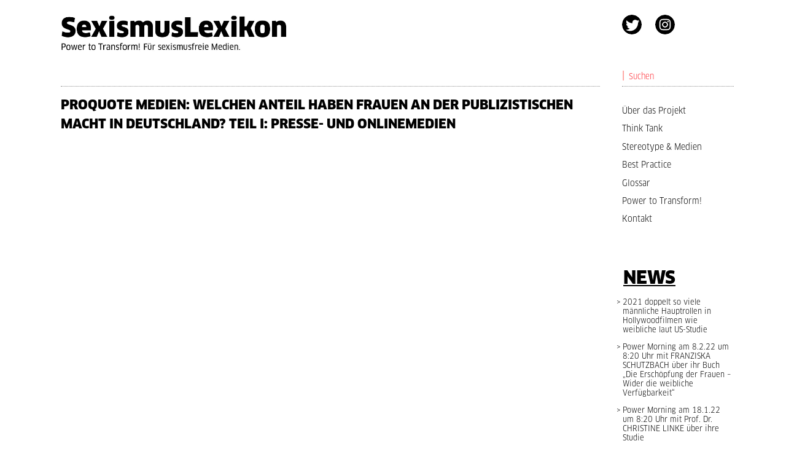

--- FILE ---
content_type: text/html; charset=UTF-8
request_url: https://sexismus-lexikon.de/lfv/proquote-medien-welchen-anteil-haben-frauen-an-der-publizistischen-macht-in-deutschland-teil-i-presse-und-onlinemedien/
body_size: 5384
content:
<!DOCTYPE html>
<html lang="de" class="no-js no-svg">
<head>

    <meta charset="UTF-8">
	<meta name="viewport" content="width=device-width, initial-scale=1">
	<link rel="profile" href="http://gmpg.org/xfn/11">
    <title>ProQuote Medien: Welchen Anteil haben Frauen an der publizistischen Macht in Deutschland? Teil I: Presse- und Onlinemedien &#8226; SexismusLexikon &#8226; Power to Transform!</title>

    <script src="https://sexismus-lexikon.de/wp-content/themes/selex/assets/js/frameworks/alpine/spruce.umd.js"></script>
    <script type="module" src="https://sexismus-lexikon.de/wp-content/themes/selex/assets/js/frameworks/alpine/alpine.min.js"></script>
    <script nomodule src="https://sexismus-lexikon.de/wp-content/themes/selex/assets/js/frameworks/alpine/alpine-ie11.min.js" defer></script>

    <style type="text/css">    @font-face{
        font-family:"Clan W01 Black";
        src:url("https://sexismus-lexikon.de/wp-content/themes/selex/assets/fonts/5476680/8c6b2033-5716-4f59-9269-406ed2ce22dc.woff2") format("woff2"),url("https://sexismus-lexikon.de/wp-content/themes/selex/assets/fonts/5476680/6980c203-7411-4c24-9da2-3682d15fc200.woff") format("woff");
        }
        @font-face{
            font-family:"Clan W01 Narrow Book";
            src:url("https://sexismus-lexikon.de/wp-content/themes/selex/assets/fonts/5477009/594979db-53e7-4c57-9c7b-92679df6a0cc.woff2") format("woff2"),url("https://sexismus-lexikon.de/wp-content/themes/selex/assets/fonts/5477009/d1210108-735a-4da5-8eea-d931464e3842.woff") format("woff");
        }
    </style>  

    <link rel="stylesheet" type="text/css" href="https://sexismus-lexikon.de/wp-content/themes/selex/style.css">

    <link rel="apple-touch-icon" sizes="180x180" href="/apple-touch-icon.png">
    <link rel="icon" type="image/png" sizes="32x32" href="/favicon-32x32.png">
    <link rel="icon" type="image/png" sizes="16x16" href="/favicon-16x16.png">
    <link rel="manifest" href="/site.webmanifest">

</head>
<link rel='dns-prefetch' href='//s.w.org' />
		<script type="text/javascript">
			window._wpemojiSettings = {"baseUrl":"https:\/\/s.w.org\/images\/core\/emoji\/13.0.1\/72x72\/","ext":".png","svgUrl":"https:\/\/s.w.org\/images\/core\/emoji\/13.0.1\/svg\/","svgExt":".svg","source":{"concatemoji":"https:\/\/sexismus-lexikon.de\/wp-includes\/js\/wp-emoji-release.min.js?ver=5.6.16"}};
			!function(e,a,t){var n,r,o,i=a.createElement("canvas"),p=i.getContext&&i.getContext("2d");function s(e,t){var a=String.fromCharCode;p.clearRect(0,0,i.width,i.height),p.fillText(a.apply(this,e),0,0);e=i.toDataURL();return p.clearRect(0,0,i.width,i.height),p.fillText(a.apply(this,t),0,0),e===i.toDataURL()}function c(e){var t=a.createElement("script");t.src=e,t.defer=t.type="text/javascript",a.getElementsByTagName("head")[0].appendChild(t)}for(o=Array("flag","emoji"),t.supports={everything:!0,everythingExceptFlag:!0},r=0;r<o.length;r++)t.supports[o[r]]=function(e){if(!p||!p.fillText)return!1;switch(p.textBaseline="top",p.font="600 32px Arial",e){case"flag":return s([127987,65039,8205,9895,65039],[127987,65039,8203,9895,65039])?!1:!s([55356,56826,55356,56819],[55356,56826,8203,55356,56819])&&!s([55356,57332,56128,56423,56128,56418,56128,56421,56128,56430,56128,56423,56128,56447],[55356,57332,8203,56128,56423,8203,56128,56418,8203,56128,56421,8203,56128,56430,8203,56128,56423,8203,56128,56447]);case"emoji":return!s([55357,56424,8205,55356,57212],[55357,56424,8203,55356,57212])}return!1}(o[r]),t.supports.everything=t.supports.everything&&t.supports[o[r]],"flag"!==o[r]&&(t.supports.everythingExceptFlag=t.supports.everythingExceptFlag&&t.supports[o[r]]);t.supports.everythingExceptFlag=t.supports.everythingExceptFlag&&!t.supports.flag,t.DOMReady=!1,t.readyCallback=function(){t.DOMReady=!0},t.supports.everything||(n=function(){t.readyCallback()},a.addEventListener?(a.addEventListener("DOMContentLoaded",n,!1),e.addEventListener("load",n,!1)):(e.attachEvent("onload",n),a.attachEvent("onreadystatechange",function(){"complete"===a.readyState&&t.readyCallback()})),(n=t.source||{}).concatemoji?c(n.concatemoji):n.wpemoji&&n.twemoji&&(c(n.twemoji),c(n.wpemoji)))}(window,document,window._wpemojiSettings);
		</script>
		<style type="text/css">
img.wp-smiley,
img.emoji {
	display: inline !important;
	border: none !important;
	box-shadow: none !important;
	height: 1em !important;
	width: 1em !important;
	margin: 0 .07em !important;
	vertical-align: -0.1em !important;
	background: none !important;
	padding: 0 !important;
}
</style>
	<link rel='stylesheet' id='wp-block-library-css'  href='https://sexismus-lexikon.de/wp-includes/css/dist/block-library/style.min.css?ver=5.6.16' type='text/css' media='all' />
<link rel='stylesheet' id='wp-components-css'  href='https://sexismus-lexikon.de/wp-includes/css/dist/components/style.min.css?ver=5.6.16' type='text/css' media='all' />
<link rel='stylesheet' id='wp-editor-font-css'  href='https://fonts.googleapis.com/css?family=Noto+Serif%3A400%2C400i%2C700%2C700i&#038;ver=5.6.16' type='text/css' media='all' />
<link rel='stylesheet' id='wp-block-editor-css'  href='https://sexismus-lexikon.de/wp-includes/css/dist/block-editor/style.min.css?ver=5.6.16' type='text/css' media='all' />
<link rel='stylesheet' id='wp-nux-css'  href='https://sexismus-lexikon.de/wp-includes/css/dist/nux/style.min.css?ver=5.6.16' type='text/css' media='all' />
<link rel='stylesheet' id='wp-editor-css'  href='https://sexismus-lexikon.de/wp-includes/css/dist/editor/style.min.css?ver=5.6.16' type='text/css' media='all' />
<link rel='stylesheet' id='xc-selex-block-cutterimage-frontend-css'  href='https://sexismus-lexikon.de/wp-content/plugins/xc-blocks/block/cutterimage/style.css?ver=1593169689' type='text/css' media='all' />
<link rel="https://api.w.org/" href="https://sexismus-lexikon.de/wp-json/" /><link rel="alternate" type="application/json" href="https://sexismus-lexikon.de/wp-json/wp/v2/lfv/2032" /><link rel="EditURI" type="application/rsd+xml" title="RSD" href="https://sexismus-lexikon.de/xmlrpc.php?rsd" />
<link rel="wlwmanifest" type="application/wlwmanifest+xml" href="https://sexismus-lexikon.de/wp-includes/wlwmanifest.xml" /> 
<meta name="generator" content="WordPress 5.6.16" />
<link rel="canonical" href="https://sexismus-lexikon.de/lfv/proquote-medien-welchen-anteil-haben-frauen-an-der-publizistischen-macht-in-deutschland-teil-i-presse-und-onlinemedien/" />
<link rel='shortlink' href='https://sexismus-lexikon.de/?p=2032' />
<link rel="alternate" type="application/json+oembed" href="https://sexismus-lexikon.de/wp-json/oembed/1.0/embed?url=https%3A%2F%2Fsexismus-lexikon.de%2Flfv%2Fproquote-medien-welchen-anteil-haben-frauen-an-der-publizistischen-macht-in-deutschland-teil-i-presse-und-onlinemedien%2F" />
<link rel="alternate" type="text/xml+oembed" href="https://sexismus-lexikon.de/wp-json/oembed/1.0/embed?url=https%3A%2F%2Fsexismus-lexikon.de%2Flfv%2Fproquote-medien-welchen-anteil-haben-frauen-an-der-publizistischen-macht-in-deutschland-teil-i-presse-und-onlinemedien%2F&#038;format=xml" />
<body class="lfv-template-default single single-lfv postid-2032">

    <div x-data="page()" x-subscribe x-init="init($el, $refs, $dispatch, $nextTick)" :id="['page-id-' + 2032]" :class="['post-type-lfv', 'lfv-name-proquote-medien-welchen-anteil-haben-frauen-an-der-publizistischen-macht-in-deutschland-teil-i-presse-und-onlinemedien', 'hambuger-' + $store.page.ui.navigation.hamburger.state, $store.page.ui.navigation.hover, $store.page.ui.circles.activeCircle.class]" data-reflect-root="" x-cloak>

        <div class="xc-main-wrapper">
            <div class="xc-main">

                <div class="xc-main-head left">

                    <div class="logo-claim-description">

                        <div class="logo-claim">

                            <a href="https://sexismus-lexikon.de" class="logo-claim-desktop" alt="Zur Startseite ..." title="Zur Startseite ...">
                                <div class="logo-image"></div>
                            </a>

                            <div class="mobile social-media-navhambuger">
                                <div class="socialmedia">
                                    <ul class="socials-wrapper">
            <li class="service twitter">
            <a href="https://twitter.com/PowerToTransfo1" target="_blank" alt="Twitter ..." title="Twitter ...">
                <span class="icon"></span>
                <span class="name">Twitter</span>
            </a>
        </li>
            <li class="service instagram">
            <a href="https://www.instagram.com/power_to_transform/" target="_blank" alt="Instagram ..." title="Instagram ...">
                <span class="icon"></span>
                <span class="name">Instagram</span>
            </a>
        </li>
    </ul>                                </div>
                                <div class="navigation-hamburger" @click="toggleMobileDescNavVisibility()" @click.away="closeMobileDescNavVisibility()">
                                    <div class="hamburger" alt="Auswahlmenü ..." title="Auswahlmenü ...">
    <div class="paddy"></div>
    <div class="paddy"></div>
    <div class="paddy"></div>
</div>                                </div>
                            </div>

                        </div>

                        <div class="description" x-show="$store.page.ui.mobileDescription.visible">Von Hollywood bis Tatort, alle haben ein Problem mit Klischees. Die Welt wird uns viel zu simpel erzählt. Es wird Zeit mit stereotypen Bildern aufzuräumen.</div>
                        <div class="mobile nav" x-show="$store.page.ui.mobileNavigation.visible"><ul class="nav-items">
        <li class="nav-item project-about" @mouseover="setActiveCircle('project-about')" @mouseout="setActiveCircle('')">
        <a href="https://sexismus-lexikon.de/ueber-das-projekt/">Über das Projekt</a>
    </li>
        <li class="nav-item circle-about" @mouseover="setActiveCircle('circle-about')" @mouseout="setActiveCircle('')">
        <a href="https://sexismus-lexikon.de/about/">Think Tank</a>
    </li>
        <li class="nav-item why is-child parent-id-38" @mouseover="setActiveCircle('why')" @mouseout="setActiveCircle('')">
        <a href="https://sexismus-lexikon.de/about/why/">Warum das Lexikon</a>
    </li>
        <li class="nav-item interviews is-child parent-id-38" @mouseover="setActiveCircle('interviews')" @mouseout="setActiveCircle('')">
        <a href="https://sexismus-lexikon.de/about/interviews/">Interviews</a>
    </li>
        <li class="nav-item lfv is-child parent-id-38" @mouseover="setActiveCircle('lfv')" @mouseout="setActiveCircle('')">
        <a href="https://sexismus-lexikon.de/about/literaturverzeichnis/">Literaturverzeichnis</a>
    </li>
        <li class="nav-item circle-patterns" @mouseover="setActiveCircle('circle-patterns')" @mouseout="setActiveCircle('')">
        <a href="https://sexismus-lexikon.de/patterns/">Stereotype & Medien</a>
    </li>
        <li class="nav-item circle-practice" @mouseover="setActiveCircle('circle-practice')" @mouseout="setActiveCircle('')">
        <a href="https://sexismus-lexikon.de/practice/">Best Practice</a>
    </li>
        <li class="nav-item circle-glossary" @mouseover="setActiveCircle('circle-glossary')" @mouseout="setActiveCircle('')">
        <a href="https://sexismus-lexikon.de/glossary/">Glossar</a>
    </li>
        <li class="nav-item power-to-tranform-" @mouseover="setActiveCircle('power-to-tranform-')" @mouseout="setActiveCircle('')">
        <a href="https://sexismus-lexikon.de/power-to-transform/">Power to Transform!</a>
    </li>
        <li class="nav-item kontakt" @mouseover="setActiveCircle('kontakt')" @mouseout="setActiveCircle('')">
        <a href="https://sexismus-lexikon.de/kontakt/">Kontakt</a>
    </li>
</ul></div>

                    </div>

                    <div class="mobile"><div class="search">

    <span class="icon">&nbsp;</span>
    
    <form class="form" action="https://sexismus-lexikon.de/" method="get">
        <span>| </span>
        <input type="text" id="search" name="s" placeholder="Suchen">
    </form>

    <span class="news-link"><a href="https://sexismus-lexikon.de/category/news/">News</a></span>
    
</div></div>

                </div>

                <div class="xc-main-content">

                    <div class="wp-content-wrapper">
	<h1 class="entry-title">ProQuote Medien: Welchen Anteil haben Frauen an der publizistischen Macht in Deutschland? Teil I: Presse- und Onlinemedien</h1><div id="entry-content"></div></div>
                                    
                </div>
            
            </div>

            <div class="xc-sidebar right">

    <div class="xc-main-head">

        <div class="socialmedia-search">

            <div class="socialmedia">
                <ul class="socials-wrapper">
            <li class="service twitter">
            <a href="https://twitter.com/PowerToTransfo1" target="_blank" alt="Twitter ..." title="Twitter ...">
                <span class="icon"></span>
                <span class="name">Twitter</span>
            </a>
        </li>
            <li class="service instagram">
            <a href="https://www.instagram.com/power_to_transform/" target="_blank" alt="Instagram ..." title="Instagram ...">
                <span class="icon"></span>
                <span class="name">Instagram</span>
            </a>
        </li>
    </ul>            </div>

            <div class="search">

    <span class="icon">&nbsp;</span>
    
    <form class="form" action="https://sexismus-lexikon.de/" method="get">
        <span>| </span>
        <input type="text" id="search" name="s" placeholder="Suchen">
    </form>

    <span class="news-link"><a href="https://sexismus-lexikon.de/category/news/">News</a></span>
    
</div>        
        </div>
    
    </div>

    <div class="xc-main-navigation">

        <div class="hamburger" alt="Auswahlmenü ..." title="Auswahlmenü ...">
    <div class="paddy"></div>
    <div class="paddy"></div>
    <div class="paddy"></div>
</div>
        <div class="nav">
            <ul class="nav-items">
        <li class="nav-item project-about" @mouseover="setActiveCircle('project-about')" @mouseout="setActiveCircle('')">
        <a href="https://sexismus-lexikon.de/ueber-das-projekt/">Über das Projekt</a>
    </li>
        <li class="nav-item circle-about" @mouseover="setActiveCircle('circle-about')" @mouseout="setActiveCircle('')">
        <a href="https://sexismus-lexikon.de/about/">Think Tank</a>
    </li>
        <li class="nav-item why is-child parent-id-38" @mouseover="setActiveCircle('why')" @mouseout="setActiveCircle('')">
        <a href="https://sexismus-lexikon.de/about/why/">Warum das Lexikon</a>
    </li>
        <li class="nav-item interviews is-child parent-id-38" @mouseover="setActiveCircle('interviews')" @mouseout="setActiveCircle('')">
        <a href="https://sexismus-lexikon.de/about/interviews/">Interviews</a>
    </li>
        <li class="nav-item lfv is-child parent-id-38" @mouseover="setActiveCircle('lfv')" @mouseout="setActiveCircle('')">
        <a href="https://sexismus-lexikon.de/about/literaturverzeichnis/">Literaturverzeichnis</a>
    </li>
        <li class="nav-item circle-patterns" @mouseover="setActiveCircle('circle-patterns')" @mouseout="setActiveCircle('')">
        <a href="https://sexismus-lexikon.de/patterns/">Stereotype & Medien</a>
    </li>
        <li class="nav-item circle-practice" @mouseover="setActiveCircle('circle-practice')" @mouseout="setActiveCircle('')">
        <a href="https://sexismus-lexikon.de/practice/">Best Practice</a>
    </li>
        <li class="nav-item circle-glossary" @mouseover="setActiveCircle('circle-glossary')" @mouseout="setActiveCircle('')">
        <a href="https://sexismus-lexikon.de/glossary/">Glossar</a>
    </li>
        <li class="nav-item power-to-tranform-" @mouseover="setActiveCircle('power-to-tranform-')" @mouseout="setActiveCircle('')">
        <a href="https://sexismus-lexikon.de/power-to-transform/">Power to Transform!</a>
    </li>
        <li class="nav-item kontakt" @mouseover="setActiveCircle('kontakt')" @mouseout="setActiveCircle('')">
        <a href="https://sexismus-lexikon.de/kontakt/">Kontakt</a>
    </li>
</ul>        </div>

    </div>

    <div class="news-link">

        <a class="navigation-link" href="https://sexismus-lexikon.de/category/news/">News</a>

    </div>

    <div class="news-teaser">

    <a href="https://sexismus-lexikon.de/us-studie-auch-2021-spielten-maenner-in-hollywoodfilmen-doppelt-so-haeufig-die-hauptrolle-wie-frauen"><span class="chevron">&nbsp;></span><span class="title">2021 doppelt so viele männliche Hauptrollen in Hollywoodfilmen wie weibliche laut US-Studie</span></a><a href="https://sexismus-lexikon.de/power-morning-am-8-2-22-um-820-uhr"><span class="chevron">&nbsp;></span><span class="title">Power Morning am 8.2.22 um 8:20 Uhr mit FRANZISKA SCHUTZBACH über ihr Buch  „Die Erschöpfung der Frauen – Wider die weibliche Verfügbarkeit“</span></a><a href="https://sexismus-lexikon.de/power-morning-am-18-1-22-um-820-uhr"><span class="chevron">&nbsp;></span><span class="title">Power Morning am 18.1.22 um 8:20 Uhr mit Prof. Dr. CHRISTINE LINKE über ihre Studie "Geschlechterspezifische Gewalt im deutschen TV"</span></a><a href="https://sexismus-lexikon.de/power-morning-am-7-12-21-um-820-uhr"><span class="chevron">&nbsp;></span><span class="title">Power Morning am 7.12.21 um 8:20 Uhr mit REBEKKA ENDLER über ihr Buch „Das Patriarchat der Dinge“</span></a><a href="https://sexismus-lexikon.de/power-morning-am-16-11-21-um-820-uhr"><span class="chevron">&nbsp;></span><span class="title">Power Morning am 16.11.21 um 8:20 Uhr mit Nicole Seifert über ihr Buch „Frauenliteratur“</span></a><a href="https://sexismus-lexikon.de/gemeinsame-erklaerung-gegen-sexismus-und-sexuelle-belaestigung"><span class="chevron">&nbsp;></span><span class="title">Gemeinsame Erklärung gegen Sexismus und sexuelle Belästigung unterzeichnet</span></a><a href="https://sexismus-lexikon.de/power-morning-am-26-10-21-um-820-uhr"><span class="chevron">&nbsp;></span><span class="title">Power Morning am 26.10. um 8:20 Uhr mit Christa Nickels und „Die Unbeugsamen“</span></a><a href="https://sexismus-lexikon.de/berliner-erklaerung-nach-der-bundestagswahl-gleichstellungjetzt"><span class="chevron">&nbsp;></span><span class="title">Berliner Erklärung fordert Parität in der Regierung</span></a><a href="https://sexismus-lexikon.de/power-morning-am-28-9-21-um-820-uhr"><span class="chevron">&nbsp;></span><span class="title">Power Morning am 28.9.21 um 8:20 Uhr mit Dr. Maya Götz über Männerbilder</span></a><a href="https://sexismus-lexikon.de/frauenrechtlerinnen-in-afghanistan-brauchen-dringend-schutz"><span class="chevron">&nbsp;></span><span class="title">Frauenrechtlerinnen in Afghanistan brauchen dringend Schutz!</span></a><a href="https://sexismus-lexikon.de/wahltraut-der-feministische-wahl-o-mat"><span class="chevron">&nbsp;></span><span class="title">Der feministische Wahlcheck mit WAHLTRAUT</span></a><a href="https://sexismus-lexikon.de/berliner-erklaerung-gleichstellungjetzt"><span class="chevron">&nbsp;></span><span class="title">Berliner Erklärung fordert die Politik zum Handeln auf: #GleichstellungJetzt</span></a>
    </div>

    <div class="xc-explanatory-film">

        <!-- <a href="https://sexismus-lexikon.de/explanatory-film/" alt="Erklärfilm" title="Erklärfilm">
    <img src="/assets/images/icon-explanatory-film.png">
</a> -->
<a class="explanatory-film" href="https://sexismus-lexikon.de/explanatory-film/" title="Zum Video über das Sexismuslexikon ..." alt="Zum Video über das Sexismuslexikon ..."></a>
    </div>

</div>
        </div>

        <div class="xc-main-footer">
    <div class="footer-inner">
        <span class="links">
            <span><a href="https://sexismus-lexikon.de/impressum/">Impressum</a></span>
            <span> | </span>
            <span><a href="https://sexismus-lexikon.de/datenschutz/">Datenschutz</a></span>
            <span class="desktop"> | </span>
        </span>
        <span class="copyright">© Drago – <a href="http://power-to-transform.org" target="_blank">Power to Transform! e.V.</a> 2020</span>
        <span class="background-logo"><img src="https://sexismus-lexikon.de/wp-content/themes/selex/assets/images/logo-drago-gray-underlay.svg"></span>
    </div>
</div>
    </div>

</body>

<script src="https://sexismus-lexikon.de/wp-content/themes/selex/page-store.js"></script>
<script src="https://sexismus-lexikon.de/wp-content/themes/selex/page.js"></script>

</html>

--- FILE ---
content_type: text/css
request_url: https://sexismus-lexikon.de/wp-content/themes/selex/style.css
body_size: 101014
content:
/*+clearfix {*/
.lfv .category:after,
.lfv .category span:after {
    content: ".";
    display: block;
    height: 0;
    clear: both;
    visibility: hidden;
    font-size: 0;
}

.lfv .category,
.lfv .category span {
    display: block;
    *height: 1px;
}

/*+}*/
/*
Theme Name: SexismusLexikon
Theme URI: https://wordpress.org/themes/twentynineteen/
Author: x/arc
Description: WordPress Theme for Sexusmus-Lexikon Website
Version: 1.0
Text Domain: selex
*/
body {
    margin: 0;
    padding: 0;
    font-family: 'Clan W01 Narrow Book', sans-serif;
}

ul {
    margin: 0px;
    padding: 0;
}

li {
    list-style: none;
    margin: 0px;
    padding: 0;
}

a {
    text-decoration: none;
    color: black;
}

a:hover {
    color: #FF0B00;
}

.footer-inner a,
.footer-inner a:visited {
    color: white;
}

.footer-inner a:hover {
    color: #FF0B00;
}

.entry-title {
    font-family: 'Clan W01 Black', sans-serif;
    font-size: 1.3em;
    text-transform: uppercase;
}

#entry-content h2 {
    font-family: 'Clan W01 Black', sans-serif;
    font-size: 1.1em;
    text-transform: uppercase;
    margin: 0;
    margin-top: 24px;
    margin-bottom: -3px;
}

.hidden {
    display: none;
}

.welcome-placeholder {
    padding: 1px;
    width: calc( 100vw - 2px);
    height: calc( 100vh - 2px);
    display: grid;
}

.welcome-placeholder .content {
    display: grid;
}

.welcome-placeholder .content p {
    display: grid;
    text-align: center;
    align-self: center;
    justify-self: center;
    font-size: 2rem;
}

blockquote.wp-block-quote {
    font-size: 1.3em;
    margin: 1em 0 !important;
    border-left: 8px solid #9B9B9B;
    padding: 0px 0px 0px 18px;
    line-height: 1.5;
    font-style: italic;
    display: grid;
}

blockquote.wp-block-quote em {
    font-family: serif;
    font-family: 'Clan W01 Narrow Book', sans-serif;
}

blockquote.wp-block-quote p {
    margin: 0 !important;
}

blockquote.wp-block-quote cite {
    font-size: 0.7em;
    margin-top: 11px;
    font-style: normal;
    letter-spacing: 0.15em;
}

.post-edit-link {
    background-color: #D2D2D2;
    padding: 9px;
    /*+border-radius: 5px;*/
    -moz-border-radius: 5px;
    -webkit-border-radius: 5px;
    -khtml-border-radius: 5px;
    border-radius: 5px;
    font-size: 11px;
    margin-top: 1em;
    margin-bottom: 1em;
    display: inline-block;
}

.best-practice-index h2 a,
.practice-interviews .interview a {
    color: black;
    font-family: 'Clan W01 Black', sans-serif;
    font-size: 0.75em;
    text-transform: uppercase;
}

.glossary-inline .post-edit-link,
.page-name-glossary .post-edit-link {
    background-color: #DFDFDF;
    margin-top: 4.1em;
}

.page-template-page-circle .page-name-why .wp-content-wrapper h1.entry-title {
    display: none;
}

.page-template-page-circle .page-name-practice .wp-content-wrapper h1.entry-title {
    display: none;
}

.post-edit-link:hover {
    background-color: #737373;
    color: white;
}

.single-interview .wp-block-embed.is-type-video {
    margin: 0;
    padding: 1em 0;
}

.single-interview .xc-main-content figure.is-type-video.is-provider-youtube .wp-block-embed__wrapper {
    position: relative;
    padding-bottom: 56.25%;
    padding-top: 0;
    height: 0;
    overflow: hidden;
    margin: 0;
    padding-left: 0;
}

.interview a {
    color: #CC2438 !important;
}

.single-interview .xc-main-content figure.is-type-video figcaption {
    background-color: #EBEBEB;
    margin: 0;
    padding: 10px;
    font-size: 0.8em;
}

.single-interview .xc-main-content figure.is-type-video.is-provider-youtube .wp-block-embed__wrapper iframe {
    position: absolute;
    top: 0;
    left: 0;
    width: 100%;
    height: 100%;
}

.xc-main-content .wp-content-wrapper .wp-block-embed {
    margin-left: 0;
}

.single-interview .xc-main .wp-block-image {
    margin: 0 40px 0 0;
    padding: 0px;
    display: inline;
    /*float: left;*/
    /*+border-radius: 50%;*/
    -moz-border-radius: 50%;
    -webkit-border-radius: 50%;
    -khtml-border-radius: 50%;
    border-radius: 50%;
    overflow: hidden;
}

.single-interview .interview-person-image-introtext {
    display: grid;
    grid-template-columns: auto 1fr;
    grid-gap: 2em;
    margin-bottom: 4em;
    margin-top: 29px;
}

.single-interview .interview-person-name-introtext {
    align-self: stretch;
    justify-self: stretch;
    display: grid;
    grid-template-rows: auto 1fr;
}

.single-interview h1 {
    align-self: start;
    justify-self: start;
    display: inline-block;
    margin-top: 0;
    text-transform: uppercase;
    font-family: 'Clan W01 Black', sans-serif;
    font-size: 1.4em;
}

.single-interview .interview-person-introtext {
    align-self: center;
    justify-self: start;
    margin-top: -2em;
}

.single-interview .interview-person-image {
    /*+border-radius: 50%;*/
    -moz-border-radius: 50%;
    -webkit-border-radius: 50%;
    -khtml-border-radius: 50%;
    border-radius: 50%;
    display: grid;
    overflow: hidden;
    align-self: start;
    justify-self: start;
    height: 180px !important;
    width: 180px !important;
    background-position: center;
    background-size: cover;
}

.single-interview .xc-main-content {
    margin-bottom: 3em;
}

.mobile {
    display: none;
}

.circle-content .wp-content-wrapper .entry-title.recommendations {
    display: none;
}

.page-template-page-circle-php .page-circle-data .mobile.other-circles {
    display: none !important;
}

.xc-main-wrapper {
    display: grid;
    grid-template-columns: 1fr auto;
    width: 1182px;
    margin-left: auto;
    margin-right: auto;
    min-height: calc( 100vh - 70px);
    /*background: url('assets/images/sxl-background-home.jpg') left top / auto no-repeat;*/
}

.wp-content-wrapper {
    line-height: 1.5;
}

.xc-main-footer {
    width: 1100px;
    margin-left: auto;
    margin-right: auto;
    display: grid;
    min-height: 70px;
    overflow: hidden;
    height: 70px;
}

.page-template-page-circle-php .xc-main-footer {
    width: 1150px;
    padding-right: 33px;
    /*border-top-left-radius: 12px;*/
    /*border-top-right-radius: 12px;*/
}

.xc-main-footer .footer-inner {
    display: grid;
    grid-template-columns: 1fr 1fr;
    grid-gap: 0.25em;
    font-size: 0.9em;
    border-top-left-radius: 6px;
    border-top-right-radius: 6px;
    color: #DDDDDD;
    /*background: url('assets/images/logo-drago-gray-underlay.svg') 734px -5px / 120px no-repeat local black;*/
    background-color: black;
    position: relative;
}

.page-template-page-circle-php .xc-main-footer .footer-inner {
    /*background: url('assets/images/logo-drago-gray-underlay.svg') 770px -5px / 120px no-repeat local black;*/
}

.xc-main-footer .footer-inner .links {
    align-self: center;
    justify-self: end;
    z-index: 1;
}

.xc-main-footer .footer-inner .copyright {
    align-self: center;
    justify-self: start;
    z-index: 1;
    /*margin-left: -8px;*/
}

.xc-main-footer .footer-inner .background-logo {
    grid-area: span;
    align-self: center;
    justify-self: center;
    width: 134px;
    /*+placement: displace 473px 34px;*/
    position: absolute;
    margin-left: 473px;
    margin-top: 34px;
    display: ruby-base;
    position: absolute;
}

.footer-inner .column {
    padding: 1.5em;
    border-right: 1px dotted #5D5D5D;
}

.xc-main-footer .column.left ul.sub-contact {
    display: grid;
    grid-template-columns: auto auto auto;
    margin-bottom: 2em;
}

.xc-main-footer .column.left .socials-wrapper {
    display: grid;
    grid-template-columns: auto 1fr;
    margin-top: 1em;
    grid-gap: 2em;
    margin-bottom: 2em;
}

.xc-main-footer .column.left .socials-wrapper .service .icon {
    display: inline-block;
    width: 32px;
    height: 32px;
    /*+border-radius: 50%;*/
    -moz-border-radius: 50%;
    -webkit-border-radius: 50%;
    -khtml-border-radius: 50%;
    border-radius: 50%;
    border: 2px solid #2D2D2D;
}

.xc-main-footer .column.left .socials-wrapper .service a {
    display: grid;
    grid-template-columns: auto 1fr;
    grid-gap: 1em;
    font-size: 0.8em;
}

.xc-main-footer .column.left .socials-wrapper .service span {
    align-self: center;
    justify-self: start;
}

.xc-main-footer .column.left .socials-wrapper .service.twitter .icon {
    background: url('assets/images/button-socialmedia-twitter.svg') center / contain no-repeat;
}

.xc-main-footer .column.left .socials-wrapper .service.facebook .icon {
    background: url('assets/images/button-socialmedia-facebook.svg') center / contain no-repeat;
}

.xc-main-footer .column.center .icon {
    background: url('assets/images/logo-drago.svg') center left / contain no-repeat;
    width: 100%;
    height: 66px;
    margin-top: 1em;
    margin-bottom: 1em;
}

.xc-main-footer .column.center .powerd-by a:hover .icon {
    background: url('assets/images/logo-drago-hover.svg') center left / contain no-repeat;
}

.xc-main-footer .column.right .sponsored-by .icon {
    background: url('assets/images/logo-bmfsj-white.svg') center left / contain no-repeat;
    width: 100%;
    height: 88px;
    margin-top: 1.5em;
}

.xc-main-footer .column.right .sponsored-by a:hover .icon {
    background: url('assets/images/logo-bmfsj-white-hover.svg') center left / contain no-repeat;
}

.xc-main-footer .column.right .sponsored-by a .text {
    font-size: 0.8em;
}

.xc-main-footer .column.left .copyright {
    margin-top: 3em;
    font-size: 0.8em;
}

.xc-main {
    margin: 24px 0 24px 50px;
    background-color: ;
}

.page-template-page-circle-php .xc-main {
    margin-left: 0;
    margin-left: 0;
}

.xc-main-head {
    display: grid;
    grid-gap: 2.5em;
    height: 116px;
    /*background-color: rgba(255, 255, 255, 0.907) !important;*/
    border-bottom: 1px dotted #8D8D8D;
}

.page-template-page-circle-php .xc-main-head {
    border-bottom: 0 none transparent !important;
    height: auto;
    padding-left: 50px;
}

.page-template-page-circle-php .logo-claim-description {
    display: grid;
    grid-template-columns: 1fr;
    grid-gap: 0;
    height: auto;
}

.logo-claim-description {
    display: grid;
    grid-template-columns: auto 1fr;
    grid-gap: 0 39px;
}

.interview a:hover {
    color: black !important;
}

.page-template-page-circle-php .xc-sidebar .xc-main-head {
    border-bottom: 1px dotted #8D8D8D !important;
    height: 116px;
    padding-left: 0px;
}

.xc-main-head .logo-claim {
    display: grid;
    grid-template-rows: auto 1fr;
    line-height: 0.7;
    align-self: start;
    justify-self: start;
}

.xc-main-head .logo-claim .logo {
    font-weight: 900;
    font-size: 43px;
    align-self: start;
    justify-self: start;
    display: none;
}

.xc-main-head .logo-claim .claim {
    display: none;
    /*font-weight: bold;*/
    align-self: start;
    justify-self: start;
    margin-top: 12px;
}

.xc-main-head .logo-claim .logo-image {
    background: url('assets/images/logo-main.png') left top / contain no-repeat;
    width: 369px;
    height: 70px;
}

.xc-main-head .logo-claim .logo-image:hover {
    filter: opacity(50%);
}

.page-template-page-circle .xc-main-content {
    margin: 0px 0 0 !important;
    padding: 27px 50px 24px !important;
}

.page-template-page-circle-php .circle-content {
    border-top: 1px dotted #8D8D8D;
}

.page-template-page-circle .page-name-practice .xc-main-content {
    /*background-color: #FAD2C6;*/
    /*color: #CC2438;*/
    background-color: #EDE2DC;
    color: #C62D50;
}

.page-template-page-circle .page-name-handlungsempfehlungen .xc-main-content {
    /*background-color: #FAD2C6;*/
    /*color: #CC2438;*/
    background-color: #EDE2DC;
    color: #C62D50;
}

.page-template-page-circle .page-name-interviews .xc-main-content {
    /*background-color: #FAD2C6;*/
    /*color: #CC2438;*/
    /*background-color: #EDE2DC;*/
    /*color: #C62D50;*/
    background-color: #FAD2C6;
    color: #CC2438;
}

.page-template-page-circle .page-name-why .xc-main-content {
    /*background-color: #FAD2C6;*/
    /*color: #CC2438;*/
    /*background-color: #EDE2DC;*/
    /*color: #C62D50;*/
    background-color: #FAD2C6;
    color: #CC2438;
}

.page-template-page-circle .page-name-literaturverzeichnis .xc-main-content {
    /*background-color: #FAD2C6;*/
    /*color: #CC2438;*/
    /*background-color: #EDE2DC;*/
    /*color: #C62D50;*/
    background-color: #FAD2C6;
    color: #CC2438;
}

.page-template-page-circle .page-name-about .xc-main-content {
    /*background-color: #EDE2DC;*/
    /*color: #C62D50;*/
    background-color: #FAD2C6;
    color: #CC2438;
}

.page-template-page-circle .page-name-patterns .xc-main-content {
    background-color: #FFF7A6;
    color: #676200;
}

.page-template-page-circle .page-name-glossary .xc-main-content {
    background-color: #D8C4CD;
    color: #4F323F;
}

.page-name-impressum .imprint-drago-logo {
    position: absolute;
    margin-left: 367px;
}

.wp-content-wrapper .entry-title.recommendations {
    display: none;
}

.xc-main-head .description {
    display: none !important;
}

.page-name-home .xc-main-head .description {
    font-family: 'Clan W01 Black', sans-serif;
    display: inline-block !important;
    font-size: 0.8em;
    align-self: start;
    justify-self: start;
    line-height: 1.5;
    margin-top: 22px;
}

.xc-sidebar.right {
    width: 182px;
    margin: 24px 36px;
}

.xc-explanatory-film.mobile a {
    width: 66%;
    position: absolute;
    width: 134px;
    height: 94px;
    background: url('./assets/images/icon-explanatory-film.png') center / contain no-repeat;
    margin-top: 168vw;
    margin-left: 30px;
    margin-right: auto;
    /*(*+placement: 51px 524px;*)
    position: relative;
    left: 51px;
    top: 524px;*/
}

.xc-explanatory-film.mobile a:hover {
    background: url('./assets/images/icon-explanatory-film-hover.png') center / contain no-repeat;
    /*(*+placement: 51px 524px;*)
    position: relative;
    left: 51px;
    top: 524px;*/
}

/*.xc-explanatory-film.mobile IMG
{
	width: 61%;
	(*margin-top: 3em;*)
}*/
/*.xc-sidebar.right .xc-explanatory-film IMG
{
	width: 80%;
	margin-top: 3em;
}*/
.xc-sidebar.right .xc-explanatory-film a.explanatory-film {
    display: block;
    width: 80%;
    height: 94px;
    background: url('./assets/images/icon-explanatory-film.png') center / contain no-repeat;
    margin-top: 3em;
}

.xc-sidebar.right .xc-explanatory-film a.explanatory-film:hover {
    background: url('./assets/images/icon-explanatory-film-hover.png') center / contain no-repeat;
}

/*.page-name-explanatory-film .wp-block-embed__wrapper IFRAME
{
	width: 104%;
	height: 63.6vh;
}*/
.page-name-explanatory-film .wp-block-embed__wrapper {
    position: relative;
    padding-bottom: 56.25%;
    height: 0;
}

.page-name-explanatory-film .wp-block-embed__wrapper iframe {
    position: absolute;
    top: 0;
    left: 0;
    width: 100%;
    height: 100%;
}

.xc-main-head .socialmedia-search {
    display: grid;
    grid-template-rows: 1fr auto;
}

.xc-main-head .socialmedia-search .socialmedia ul {
    display: grid;
    grid-template-columns: 1fr 1fr 1fr 1fr;
    grid-gap: 22px;
}

.xc-main-head .socials-wrapper .name {
    display: none;
}

.socialmedia .service a {
    height: 32px;
    width: 32px;
    background-color: #D8D8D8;
    /*+border-radius: 50px;*/
    -moz-border-radius: 50px;
    -webkit-border-radius: 50px;
    -khtml-border-radius: 50px;
    border-radius: 50px;
    display: grid;
}

.socialmedia .service.twitter a {
    background: url('assets/images/button-socialmedia-twitter.svg') center / contain no-repeat;
}

.socialmedia .service.facebook a {
    background: url('assets/images/button-socialmedia-facebook.svg') center / contain no-repeat;
}

.socialmedia .service.instagram a {
    background: url('assets/images/button-socialmedia-instagram.svg') center / contain no-repeat;
}

.socialmedia .service.twitter a:hover {
    background-image: url('assets/images/button-socialmedia-twitter-hover.svg');
}

.socialmedia .service.facebook a:hover {
    background-image: url('assets/images/button-socialmedia-facebook-hover.svg');
}

.socialmedia .service.instagram a:hover {
    background-image: url('assets/images/button-socialmedia-instagram-hover.svg');
}

.socialmedia .service span {
    align-self: center;
    justify-self: center;
    text-align: center;
    /*font-weight: bold;*/
    font-size: 18px;
    color: white;
}

.xc-main-head .search {
    display: grid;
    grid-template-rows: 1fr auto;
    align-self: stretch;
    justify-self: stretch;
    color: #FF0B00;
    margin-bottom: 6px;
    width: 100% !important;
}

.xc-main-head .search form {
    display: grid;
    grid-template-columns: auto auto;
    /*background-color: #635EEB;*/
}

.xc-main-head .socialmedia-search .search .icon {
    display: none;
}

.xc-main-head .search input {
    font-family: 'Clan W01 Narrow Book', sans-serif;
    color: #FF0B00;
    margin: -3px -3px -3px -21px;
    padding: 0;
    border: none;
    height: 2em;
    background-color: transparent;
}

.xc-main-head .search input:focus {
    outline: none;
    padding-left: 3px;
    color: black;
    background-color: #F3F3F3;
}

::-webkit-input-placeholder {
    color: #FF2B33;
}

::-moz-placeholder {
    color: #FF2B33;
}

:-ms-input-placeholder {
    color: #FF2B33;
}

::placeholder {
    color: #FF2B33;
}

input:hover::placeholder {
    color: #EBEBEB;
}

.hamburger {
    display: none;
    margin-top: 89px;
    margin-left: 4px;
    margin-bottom: 34px;
    cursor: pointer;
}

.hamburger .paddy {
    height: 4px;
    width: 37px;
    background-color: black;
    margin-bottom: 4px;
}

.hambuger-active .hamburger .paddy {
    background-color: #FF2B33;
}

.hamburger:hover .paddy {
    background-color: #FF2B33;
}

.xc-sidebar.right .xc-main-navigation {
    margin-top: 25px;
}

.nav-items li.nav-item {
    font-size: 14px;
    line-height: 2.0;
    font-weight: normal;
    margin-bottom: 0.1em;
}

.nav-items li.nav-item.is-child {
    font-size: 14px;
    line-height: 2.0;
    font-weight: normal;
    margin-left: 0.75em;
}

.nav-items li.nav-item a:hover {
    /*font-weight: bold;*/
}

.xc-main-navigation .nav-items .is-current-post,
.mobile.nav .nav-items .is-current-post {
    font-family: 'Clan W01 Black', sans-serif;
}

/*.page-name-handlungsempfehlungen .circle-practice a, .page-name-interviews .circle-practice a, .page-name-literaturverzeichnis .circle-practice a {
    font-family: 'Clan W01 Black', sans-serif;
}*/
.page-name-why .circle-about a,
.page-name-interviews .circle-about a,
.page-name-literaturverzeichnis .circle-about a {
    font-family: 'Clan W01 Black', sans-serif;
}

/*.is-child.parent-id-38.is-current-post a {
    color: #000000;
}*/
/*.page-name-interviews .circle-practice a {
    font-family: 'Clan W01 Black', sans-serif;
}*/
/*.page-name-literaturverzeichnis .circle-practice a {
    font-family: 'Clan W01 Black', sans-serif;
}*/
/*
Circles Home
*/
/*.xc-main .circles {
    position: relative;
    display: inline-block;
    min-height: 657px;
    width: 100%;
}*/
/*.start-circles .circle {
    display: grid;
    height: 365px;
    width: 365px;
    (*+border-radius: 50%;*)
    -moz-border-radius: 50%;
    -webkit-border-radius: 50%;
    -khtml-border-radius: 50%;
    border-radius: 50%;
    overflow: hidden;
    background-position: center;
    background-size: cover;
    background-repeat: no-repeat;
    transition: all 300ms ease-in-out;
}*/
/*.start-circles .circle.circle-glossary {
    height: 228px;
    width: 228px;
}*/
/*.start-circles .circle .circle-link, .start-circles .circle .circle-overlays {
    grid-area: 1 / 1;
    display: grid;
    align-self: stretch;
    justify-self: stretch;
}*/
/*.start-circles .circle .circle-overlays .circle-overlay.raster {
    grid-area: 1 / 1;
    align-self: stretch;
    justify-self: stretch;
    (*display: grid;*)
}*/
/*.start-circles .circle .circle-overlays .circle-overlay.raster li {
    height: 1px;
    margin-bottom: 1px;
    background-color: rgba(255, 255, 255, 0.497);
}*/
/*.start-circles .circle .circle-overlays .circle-overlay.color {
    grid-area: 1 / 1;
    align-self: stretch;
    justify-self: stretch;
    (*background-color: rgba(255, 255, 255, 0.439);*)
}*/
/*.start-circles .circle .circle-content {
    grid-area: 1 / 1;
    align-self: stretch;
    justify-self: stretch;
    display: grid;
    grid-template-rows: 1fr 1fr;
}*/
/*.start-circles .circle .circle-content .circle-title {
    align-self: end;
    justify-self: center;
    text-align: center;
}*/
/*.start-circles .circle .circle-content .circle-short-description {
    align-self: start;
    justify-self: center;
    text-align: center;
}*/
/*.xc-main .circles .circle {
    display: grid;
    transition: all 300ms ease-in-out;
    background-position: center;
    background-size: cover;
    background-repeat: no-repeat;
    (*+border-radius: 50%;*)
    -moz-border-radius: 50%;
    -webkit-border-radius: 50%;
    -khtml-border-radius: 50%;
    border-radius: 50%;
    overflow: hidden;
}*/
/*.circle.why, .circle.patterns, .circle.practice {
    height: 365px;
    width: 365px;
}*/
/*.circle.glossary {
    height: calc(228px);
    width: calc(228px);
    z-index: 100;
    (*+placement: anchor-top-right 6px 15px;*)
    position: absolute;
    right: 6px;
    top: 15px;
    z-index: 10000;
    (*(*+placement: anchor-top-right 211px 70px;*)
    position: absolute;
    right: 211px;
    top: 70px;*)
    (*height: 500px;*)
    (*width: 500px;*)
}*/
/*.circle.why {
    position: absolute;
    z-index: 100;
    (*+placement: anchor-top-left 270px 291px;*)
    position: absolute;
    left: 270px;
    top: 291px;
}*/
/*.circle.patterns {
    position: absolute;
    z-index: 100;
    (*+placement: anchor-top-left 385px 99px;*)
    position: absolute;
    left: 385px;
    top: 99px;
}*/
/*.circle.practice {
    position: absolute;
    z-index: 100;
    (*+placement: anchor-top-left 85px 142px;*)
    position: absolute;
    left: 85px;
    top: 142px;
}*/
/*.circle-active .circle.practice {
    (*+box-shadow: 0 0 25px rgba(0, 0, 0, 0.242);*)
    -moz-box-shadow: 0 0 25px rgba(0, 0, 0, 0.242);
    -webkit-box-shadow: 0 0 25px rgba(0, 0, 0, 0.242);
    box-shadow: 0 0 25px rgba(0, 0, 0, 0.242);
    (*z-index: 10000;*)
    (*+placement: anchor-top-left -2px 9px;*)
    position: absolute;
    left: -2px;
    top: 9px;
    height: 300px;
    width: 300px;
}*/
/*.circle-active .circle.why {
    (*+box-shadow: 0 0 25px rgba(0, 0, 0, 0.242) !important;*)
    -moz-box-shadow: 0 0 25px rgba(0, 0, 0, 0.242) !important;
    -webkit-box-shadow: 0 0 25px rgba(0, 0, 0, 0.242) !important;
    box-shadow: 0 0 25px rgba(0, 0, 0, 0.242) !important;
    (*+placement: anchor-top-left -55px 352px !important;*)
    position: absolute !important;
    left: -55px !important;
    top: 352px !important;
    height: 300px !important;
    width: 300px !important;
}*/
/*.circle-active .circle.glossar {
    (*+box-shadow: 0 0 25px rgba(0, 0, 0, 0.242) !important;*)
    -moz-box-shadow: 0 0 25px rgba(0, 0, 0, 0.242) !important;
    -webkit-box-shadow: 0 0 25px rgba(0, 0, 0, 0.242) !important;
    box-shadow: 0 0 25px rgba(0, 0, 0, 0.242) !important;
    (*+placement: anchor-top-left 579px 373px !important;*)
    position: absolute !important;
    left: 579px !important;
    top: 373px !important;
    height: 300px !important;
    width: 300px !important;
}*/
/*.circle-active .circle.patterns {
    (*+box-shadow: 0 0 25px rgba(0, 0, 0, 0.242) !important;*)
    -moz-box-shadow: 0 0 25px rgba(0, 0, 0, 0.242) !important;
    -webkit-box-shadow: 0 0 25px rgba(0, 0, 0, 0.242) !important;
    box-shadow: 0 0 25px rgba(0, 0, 0, 0.242) !important;
    (*+placement: anchor-top-left 579px 373px !important;*)
    position: absolute !important;
    left: 579px !important;
    top: 373px !important;
    height: 300px !important;
    width: 300px !important;
}*/
/*.nav-hover-glossary .circle.glossary {
    height: calc(228px + 12px);
    width: calc(228px + 12px);
    z-index: 10000;
    (*+box-shadow: 0 0 25px rgba(0, 0, 0, 0.242);*)
    -moz-box-shadow: 0 0 25px rgba(0, 0, 0, 0.242);
    -webkit-box-shadow: 0 0 25px rgba(0, 0, 0, 0.242);
    box-shadow: 0 0 25px rgba(0, 0, 0, 0.242);
    z-index: 10000;
    (*+placement: anchor-top-right 114px 3px;*)
    position: absolute;
    right: 114px;
    top: 3px;
    height: 680px;
    width: 680px;
}*/
/*.nav-hover-glossary .circle.glossary .circle-hover-content {
    background-color: rgba(255, 255, 255, 0.344);
}*/
/*.nav-hover-practice .circle.practice {
    height: calc(228px + 12px);
    width: calc(228px + 12px);
    z-index: 10000;
    (*+box-shadow: 0 0 25px rgba(0, 0, 0, 0.242);*)
    -moz-box-shadow: 0 0 25px rgba(0, 0, 0, 0.242);
    -webkit-box-shadow: 0 0 25px rgba(0, 0, 0, 0.242);
    box-shadow: 0 0 25px rgba(0, 0, 0, 0.242);
    z-index: 10000;
    (*+placement: anchor-top-left 90px 4px;*)
    position: absolute;
    left: 90px;
    top: 4px;
    height: 680px !important;
    width: 680px !important;
}*/
/*.nav-hover-glossary .circle.practice .circle-hover-content {
    background-color: rgba(255, 255, 255, 0.344);
}*/
/*.nav-hover-about .circle.big.why {
    height: calc(365px + 20px);
    width: calc(365px + 20px);
    z-index: 10000;
    (*+box-shadow: 0 0 25px rgba(0, 0, 0, 0.242);*)
    -moz-box-shadow: 0 0 25px rgba(0, 0, 0, 0.242);
    -webkit-box-shadow: 0 0 25px rgba(0, 0, 0, 0.242);
    box-shadow: 0 0 25px rgba(0, 0, 0, 0.242);
}*/
/*.nav-hover-patterns .circle.patterns {
    height: calc(365px + 20px);
    width: calc(365px + 20px);
    z-index: 10000;
    (*+box-shadow: 0 0 25px rgba(0, 0, 0, 0.242);*)
    -moz-box-shadow: 0 0 25px rgba(0, 0, 0, 0.242);
    -webkit-box-shadow: 0 0 25px rgba(0, 0, 0, 0.242);
    box-shadow: 0 0 25px rgba(0, 0, 0, 0.242);
}*/
/*.nav-hover-practice .circle.practice {
    height: calc(365px + 20px);
    width: calc(365px + 20px);
    z-index: 10000;
    (*+box-shadow: 0 0 25px rgba(0, 0, 0, 0.242);*)
    -moz-box-shadow: 0 0 25px rgba(0, 0, 0, 0.242);
    -webkit-box-shadow: 0 0 25px rgba(0, 0, 0, 0.242);
    box-shadow: 0 0 25px rgba(0, 0, 0, 0.242);
}*/
/*.nav-hover-glossary .glossary a {
    font-weight: bold !important;
}*/
/*.xc-main .circles img {
    width: 100%;
    height: auto;
}*/
/*.xc-main .circles .circle {
    font-weight: bold;
    text-transform: uppercase;
}*/
/*.xc-main .circles a {
    color: black;
    grid-area: 1 / 1;
    display: grid;
    (*+border-radius: 50%;*)
    -moz-border-radius: 50%;
    -webkit-border-radius: 50%;
    -khtml-border-radius: 50%;
    border-radius: 50%;
    overflow: hidden;
}*/
/*.xc-main .circles a span, .xc-main .circles a ul {
    (*display: none !important;*)
}*/
/*.xc-main .circles .circle.small {
    height: 365px;
    width: 365px;
}*/
/*.xc-main .circles .circle.big:hover {
    height: calc(365px + 20px);
    width: calc(365px + 20px);
    z-index: 10000;
    border: none;
    (*+box-shadow: 0px 0px 16px 0px rgba(0, 0, 0, 0.295);*)
    -moz-box-shadow: 0px 0px 16px 0px rgba(0, 0, 0, 0.295);
    -webkit-box-shadow: 0px 0px 16px 0px rgba(0, 0, 0, 0.295);
    box-shadow: 0px 0px 16px 0px rgba(0, 0, 0, 0.295);
}*/
/*.xc-main .circles .circle .circle-hover-content {
    display: grid;
    grid-area: 1 / 1;
    grid-template-rows: auto auto;
    align-self: stretch;
    justify-self: stretch;
    text-align: center;
    padding: 1em;
    transition: all 350ms ease-in-out !important;
}*/
/*.xc-main .circles .circle .circle-color-overlay {
    display: grid;
    grid-area: 1 / 1;
}*/
/*.xc-main .circles .circle.glossary .circle-color-overlay {
    background-color: rgba(220, 203, 211, 0.623);
    display: none;
}*/
/*.xc-main .circles .circle.practice .circle-color-overlay {
    background-color: rgba(224, 200, 186, 0.673);
    display: none;
}*/
/*.xc-main .circles .circle.why .circle-color-overlay {
    background-color: rgba(245, 186, 193, 0.648);
    display: none;
}*/
/*.xc-main .circles .circle.patterns .circle-color-overlay {
    background-color: rgba(255, 234, 101, 0.679);
    display: none;
}*/
/*.xc-main .circles .circle .circle-raster-overlay {
    grid-area: 1 / 1;
    overflow: hidden;
}*/
/*.xc-main .circles .circle .circle-raster-overlay li {
    height: 1%;
    margin-bottom: 1.5%;
}*/
/*.circle-active .xc-main .circles .circle .circle-raster-overlay li {
    height: 0.5%;
    margin-bottom: 0.75%;
}*/
/*.circle-raster-overlay li {
    background-color: rgba(0, 0, 0, 0.077);
}*/
/*.circle-active .xc-main .circles .circle .circle-hover-content {
    background-color: rgba(255, 255, 255, 0.497);
}*/
/*.nav-hover-glossary .xc-main .circles .circle .circle-hover-content {
    background-color: rgba(255, 255, 255, 0.497);
}*/
/*.xc-main .circles .circle .circle-hover-content h1 {
    font-family: 'Clan W01 Black', sans-serif;
    display: grid;
    text-transform: uppercase;
    font-size: 2em;
    margin: 0 !important;
    padding: 0 !important;
    align-self: end;
    justify-self: center;
    text-decoration: underline;
    text-underline-width: 2px;
    text-underline-position: auto;
}*/
/*.circle.big.practice .circle-hover-content h1 {
    font-size: 2.6em;
}*/
/*.circle.big.why .circle-hover-content h1 {
    font-size: 2.5em;
}*/
/*.circle.big.why:hover .circle-hover-content h1 {
    margin: 0 4px !important;
}*/
/*.circle.big.patterns .circle-hover-content h1 {
    font-size: 1.9em;
}*/
/*.circle.small.glossary .circle-hover-content h1 {
    font-size: 2.3em;
}*/
/*.xc-main .circles .circle .circle-hover-content span {
    display: inline-block;
    display: none;
    text-transform: capitalize;
    align-self: start;
    justify-self: stretch;
    width: 90%;
    margin-top: 6px;
    margin-left: auto;
    margin-right: auto;
    font-size: 0.8em;
    font-weight: bold;
    opacity: 0;
    transition: opacity 500ms ease-in-out !important;
}*/
/*.xc-main .circles .circle:hover .circle-hover-content span {
    display: inline-block;
    opacity: 1;
}*/
/*.xc-main .circles .circle img {
    grid-area: 1 / 1;
}*/
/*.xc-main .circles .circle:hover .circle-hover-content {
    display: grid;
}*/
/*.xc-main .circles .circle:hover img {
    (*display: none;*)
}*/
/*.xc-main .circles .circle.small {
    display: grid;
    height: 228px;
    width: 228px;
    (*(*+border-radius: 50%;*)
    -moz-border-radius: 50%;
    -webkit-border-radius: 50%;
    -khtml-border-radius: 50%;
    border-radius: 50%;*)
    transition: border 60ms ease-in-out 120ms;
    transition: height 6ms ease-out 120ms;
    transition: width 60ms ease-out;
}*/
/*.xc-main .circles .circle.small:hover {
    height: calc(228px + 12px);
    width: calc(228px + 12px);
    z-index: 10000;
    border: none;
    (*+box-shadow: 0px 0px 16px 0px rgba(0, 0, 0, 0.295);*)
    -moz-box-shadow: 0px 0px 16px 0px rgba(0, 0, 0, 0.295);
    -webkit-box-shadow: 0px 0px 16px 0px rgba(0, 0, 0, 0.295);
    box-shadow: 0px 0px 16px 0px rgba(0, 0, 0, 0.295);
}*/
/*.xc-main .circles .circle {
    (*background-position: center top;*)
    (*background-size: cover;*)
    (*background-repeat: no-repeat;*)
}*/
/*.xc-main .circles .circle.practice {
    background-color: #DAC0B3;
    position: absolute;
    top: 19px;
    right: 311px;
    z-index: 110;
}*/
/*.xc-main .circles .circle.practice h1 {
    font-size: 2.5em;
}*/
/*.xc-main .circles .circle.why h1 {
    (*font-size: 2.5em;*)
}*/
/*.xc-main .circles .circle.why:hover h1 {
    (*padding: 0 0.5em;*)
}*/
/*.xc-main .circles .circle.why {
    background-color: #FECDD3;
    z-index: 105;
    position: absolute;
    top: 276px;
    left: 0px;
}*/
/*.xc-main .circles .circle.patterns {
    (*background: url('assets/images/circle-patterns-blank.png') center top / cover no-repeat;*)
    background-color: #FAEB74;
    z-index: 105;
    position: absolute;
    top: 250px;
    right: 99px;
}*/
/*.xc-main .circles .circle.glossary {
    (*background: url('assets/images/circle-glossary-blank.png') center top / cover no-repeat;*)
    background-color: #DDCED5;
    z-index: 105;
    position: absolute;
    top: 20px;
    right: 0;
}*/
/*.nav-hover-practice .circle.practice {
    (*+box-shadow: 0px 0px 16px 0px rgba(0, 0, 0, 0.295) !important;*)
    -moz-box-shadow: 0px 0px 16px 0px rgba(0, 0, 0, 0.295) !important;
    -webkit-box-shadow: 0px 0px 16px 0px rgba(0, 0, 0, 0.295) !important;
    box-shadow: 0px 0px 16px 0px rgba(0, 0, 0, 0.295) !important;
    height: calc(365px + 20px) !important;
    width: calc(365px + 20px) !important;
}*/
/*.nav-hover-practice .circle.practice .circle-hover-content {
    display: grid;
    background-color: rgba(255, 255, 255, 0.497);
}*/
/*.nav-hover-practice .circle.practice .circle-hover-content span {
    display: inline-block !important;
    opacity: 1 !important;
}*/
/*.nav-hover-patterns .circle.patterns {
    (*+box-shadow: 0px 0px 16px 0px rgba(0, 0, 0, 0.295) !important;*)
    -moz-box-shadow: 0px 0px 16px 0px rgba(0, 0, 0, 0.295) !important;
    -webkit-box-shadow: 0px 0px 16px 0px rgba(0, 0, 0, 0.295) !important;
    box-shadow: 0px 0px 16px 0px rgba(0, 0, 0, 0.295) !important;
    height: calc(365px + 20px) !important;
    width: calc(365px + 20px) !important;
}*/
/*.nav-hover-patterns .circle.patterns .circle-hover-content {
    display: grid;
    background-color: rgba(255, 255, 255, 0.497);
}*/
/*.nav-hover-patterns .circle.patterns .circle-hover-content span {
    display: inline-block !important;
    opacity: 1 !important;
}*/
/*.nav-hover-about .circle.why {
    (*+box-shadow: 0px 0px 16px 0px rgba(0, 0, 0, 0.295) !important;*)
    -moz-box-shadow: 0px 0px 16px 0px rgba(0, 0, 0, 0.295) !important;
    -webkit-box-shadow: 0px 0px 16px 0px rgba(0, 0, 0, 0.295) !important;
    box-shadow: 0px 0px 16px 0px rgba(0, 0, 0, 0.295) !important;
    height: calc(365px + 20px) !important;
    width: calc(365px + 20px) !important;
}*/
/*.nav-hover-about .circle.why .circle-hover-content {
    display: grid;
    background-color: rgba(255, 255, 255, 0.497);
}*/
/*.nav-hover-about .circle.why .circle-hover-content h1 {
    margin: 0 4px !important;
}*/
/*.nav-hover-about .circle.why .circle-hover-content span {
    display: inline-block !important;
    opacity: 1 !important;
}*/
/*.nav-hover-glossary .circle.glossary {
    (*+box-shadow: 0px 0px 16px 0px rgba(0, 0, 0, 0.295) !important;*)
    -moz-box-shadow: 0px 0px 16px 0px rgba(0, 0, 0, 0.295) !important;
    -webkit-box-shadow: 0px 0px 16px 0px rgba(0, 0, 0, 0.295) !important;
    box-shadow: 0px 0px 16px 0px rgba(0, 0, 0, 0.295) !important;
    height: calc(365px + 20px) !important;
    width: calc(365px + 20px) !important;
}*/
/*.nav-hover-glossary .circle.glossary .circle-hover-content {
    display: grid;
    background-color: rgba(255, 255, 255, 0.497);
}*/
/*.nav-hover-glossary .circle.glossary .circle-hover-content span {
    display: inline-block !important;
    opacity: 1 !important;
}*/
.page-template-page-circle .page-circle-data {
    height: 114px;
    display: grid;
    grid-template-columns: auto auto;
    overflow: hidden;
}

.page-template-page-circle .page-circle-data .this-circle {
    display: grid;
    overflow: hidden;
}

.page-template-page-circle .page-circle-data .this-circle .page-circle-image {
    grid-area: 1 / 1;
    align-self: start;
    justify-self: start;
    width: 220px;
    height: 220px;
    margin-left: 47px;
    /*+border-radius: 50%;*/
    -moz-border-radius: 50%;
    -webkit-border-radius: 50%;
    -khtml-border-radius: 50%;
    border-radius: 50%;
    overflow: hidden;
}

.page-template-page-circle .page-circle-data .this-circle .circle-color-overlay {
    grid-area: 1 / 1;
    align-self: start;
    justify-self: start;
    width: 220px;
    height: 220px;
    margin-left: 47px;
    /*+border-radius: 50%;*/
    -moz-border-radius: 50%;
    -webkit-border-radius: 50%;
    -khtml-border-radius: 50%;
    border-radius: 50%;
    /*background-color: rgba(255, 255, 255, 0.767);*/
    /*background-color: rgba(88, 2, 255, 0.767);*/
}

/*.circle-color-overlay.glossary {
    background-color: rgba(220, 203, 211, 0.6);
    display: none;
}*/
/*.circle-color-overlay.patterns {
    background-color: rgba(255, 248, 203, 0.6);
    display: none;
}*/
/*.circle-color-overlay.practice {
    background-color: rgba(235, 218, 208, 0.6);
    display: none;
}*/
/*.circle-color-overlay.why {
    background-color: rgba(249, 212, 216, 0.6);
    display: none;
}*/
.page-template-page-circle .page-circle-data .this-circle .circle-raster-overlay {
    grid-area: 1 / 1;
    align-self: start;
    justify-self: start;
    width: 220px;
    height: 220px;
    margin-left: 47px;
    /*+border-radius: 50%;*/
    -moz-border-radius: 50%;
    -webkit-border-radius: 50%;
    -khtml-border-radius: 50%;
    border-radius: 50%;
    overflow: hidden;
}

.page-template-page-circle .page-name-about .other-circles .circle-about {
    display: none;
}

.page-template-page-circle .page-name-why .other-circles .circle-about {
    display: none;
}

.page-template-page-circle .page-name-interviews .other-circles .circle-about {
    display: none;
}

.page-template-page-circle .page-name-literaturverzeichnis .other-circles .circle-about {
    display: none;
}

.page-template-page-circle .page-name-practice .other-circles .circle-practice {
    display: none;
}

.page-template-page-circle .page-name-patterns .other-circles .circle-patterns {
    display: none;
}

.page-template-page-circle .page-name-glossary .other-circles .circle-glossary {
    display: none;
}

.page-template-page-circle .page-circle-image {
    background: center top / cover no-repeat;
}

.page-template-page-circle .page-circle-data .this-circle .page-circle-title {
    grid-area: 1 / 1;
    align-self: center;
    justify-self: start;
    font-family: 'Clan W01 Black', sans-serif;
    text-transform: uppercase;
    font-size: 1.1em;
    font-weight: 900;
    margin-top: -2em;
}

.page-template-page-circle .page-circle-data .other-circles {
    display: grid;
    grid-template-columns: 1fr;
    align-self: start;
    justify-self: end;
    padding-right: 50px;
}

.page-template-page-circle .page-circle-data .other-circles ul {
    display: grid;
    grid-template-columns: 1fr 1fr 1fr;
    grid-gap: 0.5em;
    width: 226px;
    /*margin-top: 20px;*/
}

.page-template-page-circle-php .page-circle-data .other-circles li {
    display: grid;
    width: 60px;
    height: 60px;
    /*+border-radius: 50%;*/
    -moz-border-radius: 50%;
    -webkit-border-radius: 50%;
    -khtml-border-radius: 50%;
    border-radius: 50%;
    background-color: rgba(83, 83, 83, 0.096);
}

.page-template-page-circle-php .page-circle-data .other-circles li a {
    /*display: grid;*/
    /*align-self: stretch;*/
    /*justify-self: stretch;*/
    /*width: 100%;*/
    /*height: 100%;*/
}

.page-template-page-circle-php .page-circle-data .other-circles li a:hover .circle-innertext-overlay {
    color: white !important;
}

.page-template-page-circle-php .page-circle-data .other-circles li .circle-color-overlay {
    align-self: stretch;
    justify-self: stretch;
    width: 100%;
    height: 100%;
}

.page-template-page-circle-php .page-circle-data .other-circles li a:hover {
    /*filter: brightness(75%);*/
}

.page-template-page-circle-php .page-circle-data .other-circles li:hover {
    filter: brightness(75%);
}

.page-template-page-circle-php .page-circle-data .other-circles li:hover .circle-innertext-overlay {
    filter: brightness(200%) !important;
    color: white !important;
}

.page-template-page-circle .other-circles .circle {
    display: grid;
    background-position: center top;
    background-size: cover;
    background-repeat: no-repeat;
}

.page-circle-data .other-circles .circle-color-overlay {
    padding: 0;
    grid-area: 1 / 1;
    align-self: stretch;
    justify-self: stretch;
    /*+border-radius: 50%;*/
    -moz-border-radius: 50%;
    -webkit-border-radius: 50%;
    -khtml-border-radius: 50%;
    border-radius: 50%;
    width: 60px;
    height: 60px;
}

.page-circle-data .other-circles a {
    padding: 0;
    grid-area: 1 / 1;
    align-self: stretch;
    justify-self: stretch;
    /*+border-radius: 50%;*/
    -moz-border-radius: 50%;
    -webkit-border-radius: 50%;
    -khtml-border-radius: 50%;
    border-radius: 50%;
    width: 60px;
    height: 60px;
    display: grid;
    align-self: stretch;
    justify-self: stretch;
    width: 100%;
    height: 100%;
    color: black;
}

.page-circle-data .other-circles .circle-innertext-overlay {
    grid-area: 1 / 1;
    align-self: center !important;
    justify-self: center !important;
    overflow: hidden;
    font-family: 'Clan W01 Black', sans-serif;
    /*font-weight: 900;*/
    text-align: center;
    font-size: 10px;
    text-transform: uppercase;
    cursor: pointer;
}

.page-circle-data .other-circles .circle-innertext-overlay.why {
    font-size: 8px;
}

.page-circle-data .other-circles .circle-innertext-overlay.patterns {
    font-size: 6px;
}

.page-name-about .wp-content-wrapper .entry-title,
.page-name-patterns .wp-content-wrapper .entry-title,
.page-name-handlungsempfehlungen .wp-content-wrapper .entry-title {
    display: none;
}

.other-circles .circle-raster-overlay {
    grid-area: 1 / 1 !important;
    display: inline-block !important;
    overflow: hidden !important;
    width: 60px !important;
    height: 60px !important;
    /*+border-radius: 50%;*/
    -moz-border-radius: 50%;
    -webkit-border-radius: 50%;
    -khtml-border-radius: 50%;
    border-radius: 50%;
}

.circle-raster-overlay li {
    height: 2px;
    margin: 0 0 2px 0;
}

.other-circles .circle-raster-overlay li {
    height: 1px !important;
    margin: 0 0 2px 0;
    background-color: rgba(0, 0, 0, 0.308);
}

.circle-content .glossary-index {
    display: grid;
    grid-template-columns: auto 1fr;
}

.circle-content .glossary-index .glossary-index-terms {
    margin-top: -3px;
}

.circle-content .glossary-index .glossary-index-letter {
    /*font-family: 'Clan W01 Black', sans-serif;*/
    width: 0.7em;
    height: 0.7em;
    background-color: black;
    color: white;
    /*+border-radius: 50%;*/
    -moz-border-radius: 50%;
    -webkit-border-radius: 50%;
    -khtml-border-radius: 50%;
    border-radius: 50%;
    padding: 10px;
    /*text-align: center;*/
    margin-top: -4px;
    display: grid;
    grid-template-rows: 1fr;
    margin-right: 5px;
}

.circle-content .glossary-index .glossary-index-letter span {
    /*font-weight: bold;*/
    font-size: 1em;
    padding: 0px;
    margin: -4px 0 0 -1px;
    align-self: center;
    justify-self: center;
}

.circle-content .glossary-inline {
    margin-top: 19px;
}

.circle-content .glossary-index {
    margin-bottom: 31px;
    border-bottom: 1px dotted #8D8D8D;
    padding-bottom: 15px;
}

.circle-content .glossary-index .term-title {
    float: left;
    /*margin-left: 0.5em;*/
    /*font-weight: bold;*/
    padding: 3px 6px 4px;
    /*+border-radius: 6px;*/
    -moz-border-radius: 6px;
    -webkit-border-radius: 6px;
    -khtml-border-radius: 6px;
    border-radius: 6px;
    /*background-color: #EE197D;*/
    text-decoration: underline;
    font-family: 'Clan W01 Black', sans-serif;
    text-transform: uppercase;
    font-size: 0.9em;
    margin-top: 3px;
}

.circle-content .glossary-index .term-description {
    display: none;
}

.circle-content .glossary-index .relation-title {
    padding: 1px 4px;
    margin-right: 4px;
    /*+border-radius: 3px;*/
    -moz-border-radius: 3px;
    -webkit-border-radius: 3px;
    -khtml-border-radius: 3px;
    border-radius: 3px;
    color: #000000;
    font-size: 0.9em;
    /*background-color: white;*/
    font-weight: bold;
}

.circle-content .glossary-index .term-data {
    display: inline !important;
}

.circle-content .glossary-index .term-data:hover .term-title {
    cursor: help;
    color: black;
    /*background-color: #E8E8E8;*/
    text-decoration: none;
}

/*.circle-content .glossary-index .term-data:hover .term-description, .term-active .term-description {
    display: inline-block !important;
    padding: 9px 16px 24px;
}*/
.term-active .term-description {
    display: inline-block !important;
    padding: 9px 16px 24px !important;
}

.xc-main-content .glossary-term {
    display: inline;
    cursor: help;
}

.xc-main-content .glossary-term .glossary-term-title {
    color: #870743;
    font-weight: bold;
}

.xc-main-content .glossary-term:hover .glossary-term-title {
    display: inline-block;
    background-color: #EE197D;
    border-top-left-radius: 6px;
    border-top-right-radius: 6px;
    padding: 1px 7px 2px;
    color: white;
}

.xc-main-content .glossary-term .glossary-term-description-glossar {
    display: none;
    font-weight: 100;
    background-color: #EE9494;
    font-size: 0.8em;
    padding: 13px;
}

.xc-main-content .glossary-term:hover .glossary-term-description-glossar {
    display: grid;
    grid-template-rows: 1fr auto;
    font-weight: 100;
    background-color: #EE197D;
    font-size: 0.8em;
    padding: 18px 13px 13px;
    color: white;
    /*+border-radius: 0 0 6px 6px;*/
    -moz-border-radius: 0 0 6px 6px;
    -webkit-border-radius: 0 0 6px 6px;
    -khtml-border-radius: 0 0 6px 6px;
    border-radius: 0 0 6px 6px;
}

.xc-main-content .glossary-term:hover .glossary-term-glossar {
    margin-top: 0.9em;
}

.selex-details-link {
    width: 24px;
    height: 24px;
    border: 1px solid black;
    /*+border-radius: 50%;*/
    -moz-border-radius: 50%;
    -webkit-border-radius: 50%;
    -khtml-border-radius: 50%;
    border-radius: 50%;
    display: grid;
    cursor: pointer;
    margin-top: 1em;
}

.selex-details-link span {
    align-self: center;
    justify-self: center;
    margin-left: 1px;
    font-weight: bold;
    color: black;
    line-height: 1.75em;
}

.selex-details-link:hover {
    border: 1px solid transparent !important;
    background-color: #FF2B33;
}

.selex-details-link:hover span {
    color: white;
}

.page-name-practice .selex-details-link {
    border-color: #9F7C67;
    margin-top: 2em;
}

.page-name-practice .selex-details-link span {
    color: #9F7C67;
}

.page-name-practice .selex-details-link:hover {
    border: 1px solid transparent !important;
    background-color: #FF2B33;
}

.page-name-practice .selex-details-link:hover span {
    color: white;
}

.bpi-entry {
    margin-bottom: 2em;
    padding-bottom: 2em;
    border-bottom: 1px dotted #8D8D8D;
}

.page-name-practice .bpi-entry h2 {
    font-size: 1.1em;
    text-transform: uppercase;
    display: inline-flex;
    /*font-weight: bold;*/
    border-bottom: 1px solid #CC2438;
    color: black !important;
    border-bottom: 1px solid black !important;
}

.single-interview .wp-content-wrapper h1.entry-title {
    display: none;
}

ul.practice-interviews {
    display: grid;
    grid-template-columns: 1fr 1fr 1fr 1fr 1fr;
    grid-gap: 1em;
    margin-top: 0.75em;
}

li.interview {
    display: grid;
    grid-template-rows: auto auto auto;
    align-self: start;
    justify-self: start;
}

li.interview a {
    display: grid;
    grid-template-rows: auto auto auto;
    align-self: stretch;
    justify-self: stretch;
}

li.interview .photo {
    align-self: start;
    justify-self: center;
    display: grid;
    /*+border-radius: 50% !important;*/
    -moz-border-radius: 50% !important;
    -webkit-border-radius: 50% !important;
    -khtml-border-radius: 50% !important;
    border-radius: 50% !important;
    /*overflow: hidden;*/
    background-color: #DAB9A5;
    border: 1px solid #A7A7A7;
    /*width: 90px;*/
    /*height: 90px;*/
    width: 130px;
    height: 130px;
    background-position: center;
    background-size: cover;
    transition: background-size 900ms ease-in-out 30ms;
}

li.interview .photo:hover {
    background-size: 110%;
}

li.interview .name {
    margin-top: 15px;
    text-transform: uppercase;
    /*font-weight: bold;*/
    font-size: 0.9em;
    letter-spacing: -1px;
    text-align: center;
}

li.interview .selex-details-link {
    margin-top: 0.5em;
    width: 18px;
    height: 18px;
}

li.interview .selex-details-link span {
    font-size: 0.8em;
}

.page-name-literaturverzeichnis ul.lfvs {
    display: grid;
    grid-template-columns: 1fr 1fr;
    grid-gap: 3em;
    margin-top: 2em;
}

.lfv .title {
    font-weight: bold;
    font-size: 1.1em;
}

.lfv .editor-released {
    margin-top: 0.25em;
    font-size: 0.8em;
    /*height: 3em;*/
}

.lfvs .text-more {
    /*margin-top: 0.5em;*/
    /*font-style: italic;*/
    /*height: 7.9em;*/
    /*height: 3.5em;*/
    /*overflow: hidden;*/
    /*white-space: nowrap;*/
    /*overflow: hidden;*/
    /*text-overflow: ellipsis;*/
    /*width: 300px;*/
    /*display: block;*/
}

.lfvs .text-more .text {
    margin-top: 0.5em;
    font-style: italic;
    height: 4.75em;
    /*height: 3.5em;*/
    /*overflow: hidden;*/
    white-space: normal;
    overflow: hidden;
    text-overflow: ellipsis;
    /*width: 300px;*/
    display: block;
}

.lfvs .text-more:hover .text {
    height: auto;
    white-space: normal;
    cursor: cell;
}

.lfvs .text-more .more {
    font-size: 0.8em;
    font-weight: bold;
    margin-top: 0.3em;
}

.lfvs .text-more:hover .more {
    display: none;
}

/*[clearfix]*/
.lfv .category {
    margin-top: 0.5em;
}

/*[clearfix]*/
.lfv .category span {
    margin-top: 0.5em;
    display: inline-block !important;
    /*+border-radius: 5px;*/
    -moz-border-radius: 5px;
    -webkit-border-radius: 5px;
    -khtml-border-radius: 5px;
    border-radius: 5px;
    padding: 3px 6px;
    font-size: 0.7em;
    background-color: #DCBCA9;
    background-color: #CCAF9F;
    color: white;
}

.lfvs a {
    display: inline-block;
    /*font-size: 0.8em;*/
    margin-top: 0.75em;
    color: #DA0810;
    /* These are technically the same, but use both */
    overflow-wrap: break-word;
    word-wrap: break-word;
    -ms-word-break: break-all;
    /* This is the dangerous one in WebKit, as it breaks things wherever */
    word-break: break-all;
    /* Instead use this non-standard one: */
    word-break: break-word;
    /* Adds a hyphen where the word breaks, if supported (No Blink) */
    -ms-hyphens: auto;
    -moz-hyphens: auto;
    -webkit-hyphens: auto;
    hyphens: auto;
}

.lfvs .source-url {
    font-size: 0.8em;
}

.lfvs a:hover {
    color: black;
}

.search-results .xc-main-content a {
    display: inline-block;
    width: 100%;
    margin-bottom: 0.5em !important;
    padding-bottom: 0.5em;
    border-bottom: 1px dotted #C9C9C9;
}

.is-child.parent-id-38 {
    display: none;
}

/*.page-name-handlungsempfehlungen .parent-id-38, .page-name-interviews .parent-id-38, .page-name-literaturverzeichnis .parent-id-38 {
    display: block;
}*/
.page-name-why .parent-id-38,
.page-name-interviews .parent-id-38,
.page-name-literaturverzeichnis .parent-id-38 {
    display: block;
}

.page-id-6 .is-child.parent-id-38 {
    display: block;
}

/*
Widget Glossary References
*/
.widget-selex-glossary-references {
    align-self: start;
    justify-self: start;
}

.widget-selex-glossary-references ul {
}

.page .page-name-leichte-sprache .widget-selex-glossary-references li {
    margin-right: 0.5em !important;
    margin-bottom: 0.5em !important;
    font-size: 0.9em !important;
    /*+border-radius: 3px !important;*/
    -moz-border-radius: 3px !important;
    -webkit-border-radius: 3px !important;
    -khtml-border-radius: 3px !important;
    border-radius: 3px !important;
    padding: 1px 6px 2px 4px !important;
    cursor: help !important;
    color: #332044 !important;
    background-color: rgba(220, 203, 211, 0.456) !important;
    list-style: none !important;
}

.widget-selex-glossary-references li {
    float: left;
    margin-right: 0.5em;
    margin-bottom: 0.5em;
    font-size: 0.9em;
    /*+border-radius: 3px;*/
    -moz-border-radius: 3px;
    -webkit-border-radius: 3px;
    -khtml-border-radius: 3px;
    border-radius: 3px;
    padding: 1px 6px 2px 4px;
    cursor: help;
    color: #332044;
    background-color: rgba(220, 203, 211, 0.456);
}

.widget-selex-glossary-references li a {
    /*background-color: #DCCBD3;*/
    /*color: black;*/
    cursor: help;
}

.widget-selex-glossary-references li a:hover {
    color: #FF0B00 !important;
    /*background-color: #DCCBD3;*/
    color: black;
    /*background-color: black;*/
}

.object-glossary-references {
    display: grid;
    grid-template-columns: auto 1fr;
    grid-gap: 0.75em;
    margin-top: 2em;
    margin-bottom: 2em;
}

.post-type-interview .object-glossary-references .selex-glossary-references-wtitle {
    font-weight: bold;
    color: #CA156A;
}

.single.single-interview figure.is-type-video figcaption {
    background-color: #F2E8E1;
}

/*
Floating Glossary Iterm
*/
.glossary-display-selector {
    display: grid;
    grid-template-columns: auto 1fr;
    grid-gap: 1em;
    margin-top: 0.5em;
    margin-bottom: 2em;
}

.glossary-display-selector ul {
    display: grid;
    grid-template-columns: auto auto;
    grid-gap: 0.5em;
    align-self: start;
    justify-self: start;
}

.glossary-display-selector li {
    padding: 10px;
    background-color: #C19BAC;
    color: white;
}

.glossary-display-selector li:hover {
    cursor: pointer;
    background-color: black;
}

.glossary-display-selector .title {
    display: grid;
}

.glossary-display-selector .title span {
    align-self: center;
    justify-self: start;
}

.glossary-display-selector.tags li.tags {
    background-color: black;
}

.glossary-display-selector.terms li.terms {
    background-color: black;
}

p {
    display: block;
}

.floating-glossary-term {
    display: inline-block;
    position: relative;
    cursor: help;
}

.glossary-display-typ-tags.terms {
    display: none;
}

.glossary-display-typ-tags.tags {
    display: inline-block;
}

.glossary-display-typ-terms.tags {
    display: none;
}

.glossary-display-typ-terms.terms {
    display: inline;
}

.floating-glossary-term p {
    display: inline-block;
    position: relative;
}

.the-term {
    background-color: rgba(221, 210, 215, 0.824);
    padding-left: 3px;
    padding-right: 3px;
    /*+border-radius: 3px;*/
    -moz-border-radius: 3px;
    -webkit-border-radius: 3px;
    -khtml-border-radius: 3px;
    border-radius: 3px;
}

.the-term:hover {
    font-weight: bold;
    cursor: help;
    color: #FF0B00;
}

.floating-glossary-term .the-term-text,
.the-term-text {
    display: none;
    z-index: 10000;
    width: 300px;
    position: absolute;
    font-family: sans-serif !important;
    font-size: 14px !important;
    font-style: normal !important;
    font-weight: 500 !important;
    line-height: 1.4 !important;
    /*+placement: anchor-top-left -2.2em 1.6em;*/
    position: absolute;
    left: -2.2em;
    top: 1.6em;
    /*+border-radius: 6px;*/
    -moz-border-radius: 6px;
    -webkit-border-radius: 6px;
    -khtml-border-radius: 6px;
    border-radius: 6px;
    padding: 11px;
    color: black;
    background-color: #DDCCD4;
    border: 1px solid #A90C56;
    /*+box-shadow: 0px 9px 14px rgba(143, 143, 143, 0.956);*/
    -moz-box-shadow: 0px 9px 14px rgba(143, 143, 143, 0.956);
    -webkit-box-shadow: 0px 9px 14px rgba(143, 143, 143, 0.956);
    box-shadow: 0px 9px 14px rgba(143, 143, 143, 0.956);
}

.floating-glossary-term:hover .the-term-text {
    display: inline-grid;
}

.glossary-inline-flow {
    display: inline-block;
}

.glossary-inline-flow .flow-term {
    float: left;
    height: 2.5em;
}

.glossary-inline-flow .glossary-index-letter {
    font-size: 0.8em;
    background-color: black;
    color: white;
    width: 1.5em;
    height: 1.5em;
    padding: 3px;
    display: inline-grid;
    /*+border-radius: 50%;*/
    -moz-border-radius: 50%;
    -webkit-border-radius: 50%;
    -khtml-border-radius: 50%;
    border-radius: 50%;
    margin-right: 0.5em;
    text-transform: uppercase;
    float: left;
}

.glossary-inline-flow .glossary-index-letter span {
    align-self: center;
    justify-self: center;
}

.glossary-inline-flow .flow-term-title {
    font-size: 0.6em;
    font-family: 'Clan W01 Black', sans-serif;
    text-transform: uppercase;
    margin-right: 1em;
    background-color: #F1EAED;
    padding: 9px;
    /*+border-radius: 1.4em;*/
    -moz-border-radius: 1.4em;
    -webkit-border-radius: 1.4em;
    -khtml-border-radius: 1.4em;
    border-radius: 1.4em;
    float: left;
    margin-bottom: 9px;
}

.glossary-inline-flow .flow-term-title:hover,
.term-active .flow-term-title {
    background-color: black;
    color: white;
    cursor: help;
}

.glossary-inline-flow .term-description {
    display: none;
    background-color: #F1EAED;
    /*+border-radius: 29px;*/
    -moz-border-radius: 29px;
    -webkit-border-radius: 29px;
    -khtml-border-radius: 29px;
    border-radius: 29px;
    padding: 21px;
    margin-bottom: 23px;
}

.glossary-inline-flow .flow-term-description-description {
    font-size: 0.9em;
}

.glossary-inline-flow .flow-term-description-title {
    font-family: 'Clan W01 Black', sans-serif;
    text-transform: uppercase;
    margin-top: 6px;
    margin-bottom: 21px;
    display: inline-block;
}

.glossary-inline-flow .flow-term:hover .flow-term-description {
    /*display: flex;*/
}

.glossary-inline-flow .flow-term:hover .flow-term-description {
    /*display: flex;*/
}

.page-name-glossary .term-long-description-toggle {
    display: block;
    margin-top: 1em;
}

.page-name-glossary .term-long-description-toggle:hover {
    font-weight: bold;
    cursor: pointer;
}

.page-name-glossary .term-long-description {
    display: inline-block;
    font-size: 0.9em;
    line-height: 1.35;
    overflow-wrap: break-word;
    word-wrap: break-word;
    -ms-word-break: break-all;
    word-break: break-all;
    word-break: break-word;
    -ms-hyphens: auto;
    -moz-hyphens: auto;
    -webkit-hyphens: auto;
    hyphens: auto;
}

.page-name-glossary .glossary-display-typ-terms .term-long-description {
    font-size: 1em;
    line-height: 1.2;
}

.page-name-glossary .term-long-description p {
    margin-top: 0;
}

.glossary-inline-flow .flow-term-close {
    display: block;
    text-align: center;
    margin-top: 1.5em;
    /*background-color: #ECE21A;*/
}

.glossary-inline-flow .flow-term-close .close-button {
    display: inline-block;
    width: 30px;
    height: 30px;
    /*width: 42px;*/
    /*height: 42px;*/
    border: 1px solid black;
    /*+border-radius: 50%;*/
    -moz-border-radius: 50%;
    -webkit-border-radius: 50%;
    -khtml-border-radius: 50%;
    border-radius: 50%;
    background: url('assets/images/button-close-x-black.svg') center / 60% no-repeat;
}

.glossary-inline-flow .flow-term-close .close-button:hover {
    cursor: pointer;
    background-color: #D8C4CD;
}

/*li.nav-item.practice:hover ~ li.nav-item.parent-id-38 {
    display: inline-block;
}*/
#entry-content {
    /*line-height: 2;*/
    overflow-wrap: break-word;
    word-wrap: break-word;
    -ms-word-break: break-all;
    word-break: break-all;
    word-break: break-word;
    -ms-hyphens: auto;
    -moz-hyphens: auto;
    -webkit-hyphens: auto;
    hyphens: auto;
}

span.selexterm {
    display: inline-grid !important;
    /*grid-template-rows: 1fr 1fr 1fr;*/
    margin: 0 -2px 0 0;
    padding: 0px;
}

span.selexterm:hover .term-name {
    background-color: #EBEBEB;
}

span.selexterm .term-name {
    grid-area: 1 / 1;
    cursor: help;
    /*+border-radius: 3px 3px 3px 0px;*/
    -moz-border-radius: 3px 3px 3px 0px;
    -webkit-border-radius: 3px 3px 3px 0px;
    -khtml-border-radius: 3px 3px 3px 0px;
    border-radius: 3px 3px 3px 0px;
    cursor: help;
}

span.selexterm .term-name a {
    cursor: help;
}

span.selexterm .term-name .term-title {
    /*+border-radius: 5px;*/
    -moz-border-radius: 5px;
    -webkit-border-radius: 5px;
    -khtml-border-radius: 5px;
    border-radius: 5px;
    padding: 2px 4px;
    text-decoration: underline;
    color: #4F3268;
    background-color: rgba(220, 203, 211, 0.317);
}

span.selexterm .term-name:hover {
    /*background-color: #6BACED;*/
    /*padding: 0px 3px;*/
    color: white;
    text-decoration: none;
    /*font-weight: bold;*/
}

span.selexterm .term-description {
    display: none;
    grid-area: 1 / 1;
    background-color: rgba(215, 195, 204, 0.9);
    /*+placement: displace 0px 1.5em;*/
    position: absolute;
    margin-left: 0px;
    margin-top: 1.5em;
    max-width: 240px;
    padding: 9px;
    line-height: 1.3;
    font-size: 13px;
    /*+border-radius: 0px 3px 3px;*/
    -moz-border-radius: 0px 3px 3px;
    -webkit-border-radius: 0px 3px 3px;
    -khtml-border-radius: 0px 3px 3px;
    border-radius: 0px 3px 3px;
    color: black;
    /*+box-shadow: 0px 7px 16px -9px black;*/
    -moz-box-shadow: 0px 7px 16px -9px black;
    -webkit-box-shadow: 0px 7px 16px -9px black;
    box-shadow: 0px 7px 16px -9px black;
    text-transform: none;
    font-weight: normal !important;
    font-family: 'Clan W01 Narrow Book', sans-serif;
}

.term-description .term-title {
    /*font-weight: bold;*/
    font-family: 'Clan W01 Black', sans-serif;
}

.term-description .glossary-link {
    margin-top: 1em;
    display: inline-block;
}

span.selexterm:hover .term-description,
span.selexterm .term-description:hover {
    display: grid;
    grid-template-rows: auto auto auto;
    cursor: help;
}

/*.selex-glossary-link {
    background: url('assets/images/glossary-link.png') center / contain;
    display: inline-block;
    width: 1em !important;
    height: 1em !important;
    margin-bottom: -2px;
    margin-left: 0.15em;
}*/
.selex-glossary-link {
    background: url('assets/images/glossary-link.png') center / contain;
    display: inline-block;
    width: 1em !important;
    height: 1em !important;
    margin-bottom: -2px;
    margin-left: 0.15em;
    display: none;
}

.lfv-category-selector ul {
    display: grid;
    grid-template-columns: repeat(auto-fit, minmax(70px, 1fr)) !important;
    grid-gap: 3px;
}

.lfv-category-selector li {
    background-color: #CF5872;
    color: white;
    display: inline-block;
    font-size: 11px;
    display: grid;
    padding: 6px;
    position: relative;
}

.lfv-category-selector li:hover {
    cursor: pointer;
    background-color: #772E3E;
}

.lfv-category-selector li.active {
    background-color: #772E3E;
}

.lfv-category-selector li .category-data {
    display: grid;
}

.lfv-category-selector li .category-title {
    grid-area: 1 / 1;
    align-self: center;
    justify-self: center;
    display: inline-grid;
    /*width: 100%;*/
    /*background-color: rgba(224, 238, 2, 0.554);*/
    text-align: center;
}

.lfv-category-selector li .category-count {
    grid-area: 1 / 1;
    background-color: rgba(119, 46, 62, 0.192);
    align-self: start;
    justify-self: end;
    color: rgba(255, 255, 255, 0.715);
    padding: 1px 3px;
    font-size: 9px;
    margin-top: -6px;
    margin-right: -6px;
}

.lfv-category-selector li.active .category-count {
    background-color: #9A3249;
}

.lfv-category-selector li.active:hover .category-count,
.lfv-category-selector li:hover .category-count {
    background-color: transparent;
    color: transparent;
}

.lfv-category-select {
    display: none;
    grid-template-columns: auto 1fr;
    grid-gap: 1em;
    background-color: #F1E9E5;
    padding: 12px;
}

.lfv-category-select .choose {
    align-self: center !important;
    justify-self: center !important;
}

.lfv-category-select .selector select {
    align-self: center;
    justify-self: center;
    height: 2.0em;
    font-size: 14px;
    color: white;
    background-color: rgba(197, 45, 80, 0.771);
    border-color: #C62D50;
    width: 100%;
}

.page-name-impressum .object-glossary-references {
    display: none;
}

.page-name-datenschutz .object-glossary-references {
    display: none;
}

.page-name-kontakt .object-glossary-references {
    display: none;
}

.nav-items li.nav-item.news {
    height: 0;
    overflow: hidden;
}

.xc-main-navigation .nav .nav-item.leichte-sprache {
    color: #0271A6;
    font-weight: bold;
    border-top: 1px dotted rgba(2, 113, 165, 0.741);
    padding-top: 8px;
    margin-top: 6px;
}

.xc-main-navigation .nav .nav-item.leichte-sprache a {
    color: #0271A6;
}

.xc-main-navigation .nav .nav-item.leichte-sprache a:hover {
    color: #E43D00;
}

.xc-main-navigation .nav .nav-item.leichte-sprache img {
    height: 1.25em;
    margin-bottom: -2px;
    margin-right: 0.1em;
}

.page .page-name-leichte-sprache .xc-main-content h2 {
    font-size: 1.25em !important;
}

.page .page-name-leichte-sprache .xc-main-content p {
    font-size: 1.15em;
    line-height: 1.75;
    margin-bottom: 1.5em;
}

.page .page-name-leichte-sprache .xc-main-content strong {
    font-weight: bolder;
    font-family: helvetica, Arial;
}

.page .page-name-leichte-sprache .xc-main-content li {
    font-size: 1.15em;
    line-height: 1.75;
    list-style: disc inside none;
    padding-left: 1em;
}

/*.page-name-impressum .wp-image-1118
{
	margin-top: 4em;
	margin-bottom: 3em;
}*/
@media screen and (max-width: 1199px) {
    .xc-main-wrapper {
        /*background: url('assets/images/sxl-background-home.jpg') left top / auto no-repeat;*/
        width: 980px;
        margin-left: auto;
        margin-right: auto;
        display: grid;
        grid-template-columns: 1fr auto;
    }
    
    .page-name-home .xc-main-head .description {
        font-size: 12px;
        line-height: 1.1;
        margin-top: 25px;
    }
    
    .xc-main .circles {
        height: 579px;
    }
    
    .xc-main-footer {
        width: 88%;
        padding-right: 33px;
        padding-right: 0px;
    }
    
    .page-template-page-circle-php .xc-main-footer {
        width: 88%;
        padding-right: 0px;
    }
    
    .page-template-page-circle-php .xc-main-footer {
        /*width: 1150px;*/
    }
    
    .xc-main-footer .footer-inner {
        /*background: url('assets/images/logo-drago-gray-underlay.svg') center -25px / 128px 147px no-repeat local black;*/
    }
    
    .page-template-page-circle-php .xc-main-footer .footer-inner {
        /*background: url('assets/images/logo-drago-gray-underlay.svg') center -5px / 120px no-repeat local black;*/
        /*(*+border-radius: 0;*)
        -moz-border-radius: 0;
        -webkit-border-radius: 0;
        -khtml-border-radius: 0;
        border-radius: 0;*/
    }
    
    .xc-main-head .description {
        font-size: 0.7em;
    }
    
    .xc-main-content {
        margin: 14px;
    }
    
    .xc-main .circles .circle.big {
        display: grid;
        height: 300px;
        width: 300px;
    }
    
    .xc-main .circles .circle.big:hover {
        height: calc(300px + 20px);
        width: calc(300px + 20px);
    }
    
    .xc-main .circles .circle.small {
        display: grid;
        height: 170px;
        width: 170px;
    }
    
    .xc-main .circles .circle.practice {
        background-color: #DAC0B3;
        z-index: 110;
        position: absolute;
        top: 39px;
        right: 204px;
    }
    
    .xc-main .circles .circle.why {
        background-color: #FECDD3;
        z-index: 105;
        position: absolute;
        top: 276px;
        left: 0px;
    }
    
    .xc-main .circles .circle.patterns {
        background-color: #FAEB74;
        z-index: 105;
        position: absolute;
        top: 235px;
        right: 26px;
    }
    
    .xc-main .circles .circle.glossary {
        background-color: #DDCED5;
        z-index: 105;
        position: absolute;
        top: 20px;
        right: 0;
    }
    
    .xc-main .circles .circle .circle-hover-content h1 {
        font-size: 1.7em;
    }
    
    .circle.big.practice .circle-hover-content h1 {
        font-size: 2.1em;
    }
    
    .circle.big.why .circle-hover-content h1 {
        font-size: 2em;
    }
    
    .circle.big.patterns .circle-hover-content h1 {
        font-size: 1.5em;
    }
    
    .circle.small.glossary .circle-hover-content h1 {
        font-size: 1.9em;
    }
    
    .xarc-selex-cutterimage {
        height: 120px !important;
    }
    
    .xc-main-content #entry-content .news-post {
        grid-template-columns: 1fr !important;
        grid-template-rows: auto auto !important;
        margin: 0 !important;
        padding: 0 !important;
    }
    
    .xc-main-content #entry-content .news-post p {
        margin: 0 0 1em 0 !important;
        padding: 0 !important;
    }
    
    .xc-main-content #entry-content .news-post .news-post-picture {
        grid-area: 1 / 1 !important;
        width: 100% !important;
        height: 320px !important;
        margin: 0 !important;
        padding: 0 !important;
    }
    
    .xc-main-content #entry-content .news-post .news-post-text {
        grid-area: 2 / 1;
        margin: -2em 0px 0px !important;
        padding: 0 !important;
    }
}

@media screen and (max-width: 996px) {
    .page-name-home .xc-main-head .description {
        font-size: 12px;
        line-height: 1.1;
        margin-top: 2px;
        /*display: none !important;*/
    }
    
    .xc-main-wrapper {
        /*background: url('assets/images/sxl-background-home.jpg') left top / auto no-repeat;*/
        width: auto;
        margin-left: auto;
        margin-right: auto;
        display: grid;
        grid-template-columns: 1fr auto;
    }
    
    .xc-main .circles {
        height: 453px;
    }
    
    .logo-claim-description .description {
        display: none;
    }
    
    .xc-main .circles .circle.big {
        display: grid;
        height: 240px;
        width: 240px;
    }
    
    .xc-main .circles .circle.big:hover {
        height: calc(240px + 20px);
        width: calc(240px + 20px);
    }
    
    .xc-main .circles .circle.small {
        display: grid;
        height: 130px;
        width: 130px;
    }
    
    .xc-main .circles .circle.practice {
        background-color: #DAC0B3;
        z-index: 110;
        position: absolute;
        top: 39px;
        right: 204px;
    }
    
    .xc-main .circles .circle.why {
        background-color: #FECDD3;
        z-index: 105;
        position: absolute;
        top: 212px;
        left: 49px;
    }
    
    .xc-main .circles .circle.patterns {
        background-color: #FAEB74;
        z-index: 105;
        position: absolute;
        top: 197px;
        right: 42px;
    }
    
    .xc-main .circles .circle.glossary {
        background-color: #DDCED5;
        z-index: 105;
        position: absolute;
        top: 20px;
        right: 0;
    }
    
    .xc-main-footer {
        width: 100% !important;
    }
    
    .page-template-page-circle-php .xc-main-footer {
        /*width: 1150px;*/
        padding-right: 0px;
    }
    
    .xc-main-footer .footer-inner {
        /*background: url('assets/images/logo-drago-gray-underlay.svg') 734px -5px / 120px no-repeat local black;*/
        border-top-right-radius: 0;
        border-top-left-radius: 0;
    }
    
    .page-template-page-circle-php .xc-main-footer .footer-inner {
        /*background: url('assets/images/logo-drago-gray-underlay.svg') 670px -5px / 120px no-repeat local black;*/
        /*+border-radius: 0px !important;*/
        -moz-border-radius: 0px !important;
        -webkit-border-radius: 0px !important;
        -khtml-border-radius: 0px !important;
        border-radius: 0px !important;
    }
    
    .xc-main .circles .circle .circle-hover-content h1 {
        font-size: 1.3em;
    }
    
    .circle.big.practice .circle-hover-content h1 {
        font-size: 1.6em;
    }
    
    .circle.big.why .circle-hover-content h1 {
        font-size: 1.7em;
    }
    
    .circle.big.patterns .circle-hover-content h1 {
        font-size: 1.2em;
    }
    
    .circle.small.glossary .circle-hover-content h1 {
        font-size: 1.4em;
    }
    
    .circle.small.glossary:hover .circle-hover-content h1 {
        font-size: 1.5em;
    }
    
    .page-name-impressum .imprint-drago-logo {
        margin-left: 32%;
    }
}

@media screen and (max-width: 930px) {
    .xc-main .circles {
        height: 370px;
    }
    
    .xc-main .circles .circle.big {
        display: grid;
        height: 210px;
        width: 210px;
    }
    
    .xc-main .circles .circle.big:hover {
        height: calc(210px + 7px);
        width: calc(210px + 7px);
    }
    
    .xc-main .circles .circle.small {
        display: grid;
        height: 90px;
        width: 90px;
    }
    
    .xc-main .circles .circle.practice {
        background-color: #DAC0B3;
        z-index: 110;
        position: absolute;
        top: 28px;
        right: 33%;
    }
    
    .xc-main .circles .circle.why {
        background-color: #FECDD3;
        z-index: 105;
        position: absolute;
        top: 159px;
        left: 13px;
    }
    
    .xc-main .circles .circle.patterns {
        background-color: #FAEB74;
        z-index: 105;
        position: absolute;
        top: 146px;
        right: 6%;
    }
    
    .xc-main .circles .circle.glossary {
        background-color: #DDCED5;
        z-index: 105;
        position: absolute;
        top: 1px;
        right: 0;
    }
    
    .xc-main .circles .circle .circle-hover-content h1 {
        font-size: 0.8em;
    }
    
    .page-name-home .xc-main-head .description {
        display: none !important;
    }
    
    .page-template-page-circle .page-circle-data .other-circles {
        display: none;
    }
    
    ul.practice-interviews {
        display: grid;
        grid-template-columns: 1fr 1fr 1fr 1fr;
        grid-gap: 1em;
    }
    
    .best-practice-index ul.practice-interviews li.interview.i-5 {
        display: none;
    }
    
    .page-name-literaturverzeichnis ul.lfvs {
        grid-template-columns: 1fr;
    }
    
    .lfvs .text-more .text {
        margin-top: 0.5em;
        font-style: italic;
        height: auto;
        /*height: 3.5em;*/
        /*overflow: hidden;*/
        white-space: normal;
        overflow: auto;
        /*text-overflow: clip;*/
        /*width: 300px;*/
        display: inline-block;
    }
    
    .lfvs .text-more .more {
        margin: 0px;
        padding: 0;
        display: none;
    }
    
    .interview-person-image-introtext .interview-person-name-introtext h1 {
        font-size: 1.4em;
        margin-bottom: 0px;
    }
    
    .xc-main .circles .circle .circle-hover-content h1 {
        font-size: 0.8em;
    }
    
    .circle.big.practice .circle-hover-content h1 {
        font-size: 1.4em;
    }
    
    .circle.big.why .circle-hover-content h1 {
        font-size: 1.3em;
    }
    
    .circle.big.why:hover .circle-hover-content h1 {
        padding: 0.25em;
    }
    
    .circle.big.patterns .circle-hover-content h1 {
        font-size: 1.0em;
    }
    
    .circle.small.glossary .circle-hover-content h1 {
        font-size: 1.05em;
        margin-left: -0.5em !important;
    }
    
    .circle.small.glossary:hover .circle-hover-content h1 {
        font-size: 1.5em;
        margin: 0px;
    }
    
    .nav-hover-glossary .circle.small.glossary {
        height: calc(200px + 12px) !important;
        width: calc(200px + 12px) !important;
    }
    
    .lfv-category-select {
        display: grid !important;
    }
    
    .lfv-category-selector {
        display: none;
    }
    
    .page-name-impressum .imprint-drago-logo {
        margin-left: 32%;
        width: 234px;
        height: auto !important;
    }
    
    .page-template-page-circle-php .xc-main-footer .footer-inner {
        /*background: url('assets/images/logo-drago-gray-underlay.svg') 600px -5px / 120px no-repeat local black;*/
    }
}

@media screen and (max-width: 688px) {
    .nav-items li.nav-item.news {
        height: auto !important;
    }
    
    .search .news-link {
        height: auto !important;
        overflow: hidden !important;
        width: auto !important;
        padding: 0;
        margin: 4px 0 0 0.7em !important;
    }
}

@media screen and (max-width: 820px) {
    .xc-main .circles .circle.big {
        display: grid;
        height: 180px;
        width: 180px;
    }
    
    .xc-main .circles .circle.big:hover {
        height: calc(180px + 7px) !important;
        width: calc(180px + 7px) !important;
    }
    
    .xc-main .circles .circle.small {
        display: grid;
        height: 90px;
        width: 90px;
    }
    
    .xc-main .circles .circle.practice {
        background-color: #DAC0B3;
        z-index: 110;
        position: absolute;
        top: 28px;
        right: 33%;
    }
    
    .xc-main .circles .circle.why {
        background-color: #FECDD3;
        z-index: 105;
        position: absolute;
        top: 159px;
        left: 13px;
    }
    
    .xc-main .circles .circle.patterns {
        background-color: #FAEB74;
        z-index: 105;
        position: absolute;
        top: 146px;
        right: 6%;
    }
    
    .xc-main .circles .circle.glossary {
        background-color: #DDCED5;
        z-index: 105;
        position: absolute;
        top: 1px;
        right: 0;
    }
    
    .single-interview .interview-person-image {
        height: 90px !important;
        width: 90px !important;
    }
    
    .interview-person-image-introtext .interview-person-name-introtext h1 {
        font-size: 1.2em;
        margin-bottom: 1.1em;
    }
    
    .interview-person-image-introtext .interview-person-introtext {
        font-size: 0.9em;
    }
    
    .nav-hover-glossary .circle.small.glossary {
        height: calc(170px + 12px) !important;
        width: calc(170px + 12px) !important;
    }
    
    .xc-main .circles .circle .circle-hover-content h1 {
        font-size: 0.8em;
    }
    
    .circle.big.practice .circle-hover-content h1 {
        font-size: 1.1em;
    }
    
    .circle.big.why .circle-hover-content h1 {
        font-size: 1.1em;
    }
    
    .circle.big.why:hover .circle-hover-content h1 {
        padding: 0.25em;
        font-size: 1.1em;
    }
    
    .circle.big.patterns .circle-hover-content h1 {
        font-size: 0.85em;
    }
    
    .circle.small.glossary .circle-hover-content h1 {
        font-size: 1.03em;
        margin-left: -0.5em;
    }
    
    .circle.small.glossary:hover .circle-hover-content h1 {
        font-size: 1.5em;
        margin: 0px;
    }
    
    .nav-hover-glossary .circle.small.glossary {
        height: calc(170px + 12px) !important;
        width: calc(170px + 12px) !important;
    }
    
    .page-name-impressum .imprint-drago-logo {
        margin-left: 21%;
    }
    
    .page-name-impressum .imprint-drago-logo img {
        width: 150px;
        height: 100%;
    }
}

@media screen and (max-width: 750px) {
    .xc-main .circles .circle.big {
        display: grid;
        height: 170px;
        width: 170px;
    }
    
    .xc-main .circles .circle.small {
        display: grid;
        height: 90px;
        width: 90px;
    }
    
    .xc-main .circles .circle.practice {
        background-color: #DAC0B3;
        z-index: 110;
        position: absolute;
        top: 28px;
        right: 33%;
    }
    
    .xc-main .circles .circle.why {
        background-color: #FECDD3;
        z-index: 105;
        position: absolute;
        top: 170px;
        left: 20px;
    }
    
    .xc-main .circles .circle.patterns {
        background-color: #FAEB74;
        z-index: 105;
        position: absolute;
        top: 146px;
        right: 3%;
    }
    
    .xc-main .circles .circle.glossary {
        /*background-color: #DDCED5;*/
        z-index: 105;
        position: absolute;
        top: 1px;
        right: 0;
    }
    
    ul.practice-interviews {
        display: grid;
        grid-template-columns: 1fr 1fr 1fr;
        grid-gap: 1em;
    }
    
    .best-practice-index ul.practice-interviews li.interview.i-4,
    .best-practice-index ul.practice-interviews li.interview.i-5 {
        display: none;
    }
    
    .xarc-selex-cutterimage {
        height: 100px !important;
    }
    
    .page-template-page-circle-php .xc-main-footer .footer-inner {
        /*background: url('assets/images/logo-drago-gray-underlay.svg') 550px -5px / 120px no-repeat local black;*/
    }
}

@media screen and (max-width: 688px) {
    .mobile {
        display: inline-block;
    }
    
    .xc-main .circles a {
        grid-area: auto;
    }
    
    .page-name-home .xc-main-head .description {
        display: inline-block !important;
        font-size: 0.9em;
        padding-top: 8px;
    }
    
    .xc-main-head .logo-claim .logo-image {
        width: 335px;
        height: 54px;
    }
    
    .xc-main-footer {
        width: 100%;
    }
    
    .xc-main-footer .footer-inner {
        grid-template-columns: 1fr !important;
        grid-template-rows: 1fr 1fr !important;
        grid-gap: 0.5em !important;
        /*background: url('assets/images/logo-drago-gray-underlay.svg') 90% -5px / 120px no-repeat local black !important;*/
    }
    
    .xc-main-footer .footer-inner .links,
    .xc-main-footer .footer-inner .copyright {
        align-self: center;
        justify-self: center;
    }
    
    .xc-main-footer .footer-inner .links {
        align-self: end;
        justify-self: center;
    }
    
    .xc-main-footer .footer-inner .copyright {
        align-self: start;
        justify-self: center;
    }
    
    .xc-main-footer .footer-inner .desktop {
        display: none;
    }
    
    .xc-main-wrapper {
        width: auto;
        /*background: url('assets/images/sxl-background-home-mobile.jpg') left top / auto no-repeat;*/
    }
    
    .xc-main {
        min-height: 640px;
        margin: 0px;
        padding: 0;
    }
    
    .xc-sidebar.right {
        display: none;
    }
    
    .hamburger {
        display: inline-block;
    }
    
    .nav-items li.nav-item.is-child {
        margin-left: auto;
        margin-right: 0.75em;
    }
    
    .xc-main-head {
        /*background-color: rgba(255, 255, 255, 0.464) !important;*/
        height: auto !important;
        border-bottom: 1px dotted #8D8D8D;
        display: grid;
        grid-template-rows: auto auto;
        grid-template-columns: 1fr;
        grid-gap: 0em;
        /*padding: 13px;*/
        margin: 13px;
        /*background-color: rgba(35, 57, 190, 0.464) !important;*/
    }
    
    .xc-main-head .logo-claim {
        display: grid;
        grid-template-columns: 1fr auto;
        grid-template-rows: auto auto;
        margin-top: auto;
        border-bottom: 1px dotted #969696;
        height: 60px;
        align-self: stretch;
        justify-self: stretch;
        padding-bottom: 1px;
    }
    
    .xc-main-head .logo-claim div.mobile.social-media-navhambuger {
        display: grid;
        grid-template-columns: auto auto;
        grid-template-rows: 1fr;
        align-self: stretch;
        justify-self: stretch;
        width: 80px;
    }
    
    .xc-main-head .logo-claim div.mobile.social-media-navhambuger div {
        /*align-self: start;*/
        /*justify-self: stretch;*/
    }
    
    .xc-main-head .logo-claim div.mobile.social-media-navhambuger .hamburger {
        align-self: start;
        justify-self: end;
        margin: 2px 0 0;
        padding: 0px;
    }
    
    .xc-main-head .logo-claim div.mobile .navigation-hamburger {
        align-self: start;
        justify-self: end;
        margin: 0;
        padding: 0px;
    }
    
    .logo-claim-description {
        display: grid;
        grid-template-columns: 1fr;
        grid-template-rows: auto auto 1fr;
    }
    
    .logo-claim-description .description {
        display: inline-block;
    }
    
    .socialmedia .service a {
        height: 24px;
        width: 24px;
        background-color: #D8D8D8;
        /*+border-radius: 50px;*/
        -moz-border-radius: 50px;
        -webkit-border-radius: 50px;
        -khtml-border-radius: 50px;
        border-radius: 50px;
        display: grid;
        margin-bottom: 4px;
    }
    
    .xc-main-head .logo-claim .logo {
        /*font-weight: bold;*/
        font-size: 24px;
        /*align-self: stretch;*/
        /*justify-self: stretch;*/
    }
    
    .xc-main-head .logo-claim .claim {
        /*font-weight: bold;*/
        align-self: start;
        justify-self: start;
        font-size: 11px;
    }
    
    .xc-main-head .description {
        font-size: 0.7em !important;
        align-self: start;
        justify-content: start;
        line-height: 1.45 !important;
        border-bottom: 1px dotted #969696;
        padding-bottom: 12px;
        padding-top: 13px;
    }
    
    .xc-main-head .mobile .search {
        grid-template-rows: 1fr;
        grid-template-columns: auto 1fr auto;
        align-self: start;
        justify-self: start;
        color: #FF2B33;
        height: 30px;
    }
    
    .xc-main-head .mobile .search .news-link {
        font-family: 'Clan W01 Black', sans-serif;
        margin-top: 4px;
        margin-right: 4px;
        height: auto;
        overflow: hidden;
    }
    
    .page-template-page-circle .xc-main-head .mobile .search {
        border-bottom: 1px dotted #8D8D8D;
    }
    
    .xc-main-head .mobile .search span {
        align-self: center;
        justify-self: start;
    }
    
    .xc-main-head .mobile .search .icon {
        background: url('assets/images/search-glass.svg') center / contain no-repeat;
        width: 16px;
        margin-right: 5px;
    }
    
    .xc-main-head .mobile .search form {
        align-self: stretch;
        justify-self: stretch;
        display: grid;
        grid-template-columns: auto 1fr;
    }
    
    .xc-main-head .mobile .search input {
        color: #FF2B33;
        margin: 5px 0 0 5px !important;
        padding: 0px 0 0 !important;
        border: none;
        /*height: 3em;*/
    }
    
    .page-template-page-circle .xc-main-head .mobile .search input {
        margin-top: 1px !important;
    }
    
    .xc-main-head .mobile .search input:focus {
        outline: none;
        padding-left: 3px;
        color: black;
        background-color: #F3F3F3;
    }
    
    .hambuger-active .xc-main-head .mobile .search input {
        margin-top: 0px !important;
    }
    
    .hambuger-active .xc-main-head .mobile .search span {
        margin-top: -5px !important;
    }
    
    .page-template-page-circle .hambuger-active .xc-main-head .mobile .search input {
        margin-top: -2px !important;
    }
    
    .page-template-page-circle .hambuger-active .xc-main-head .mobile .search span {
        margin-top: -8px !important;
    }
    
    .xc-main-footer .column.right a .icon {
        background-position: center !important;
    }
    
    .xc-main-head .mobile.nav {
        text-align: right;
        margin-top: 9px;
        border-bottom: 1px dotted #969696;
        margin-bottom: 8px;
        padding-bottom: 6px;
        font-size: 14px !important;
    }
    
    .xc-main-head .mobile.nav a {
        width: 100%;
        display: inline-block;
    }
    
    .nav .nav-item.leichte-sprache {
        color: #0271A6;
        font-weight: bold;
        /*border-top: 1px solid #0271A6;*/
        /*border-bottom: 1px solid #0271A6;*/
        padding-top: 0px;
        margin-top: 0px;
        /*margin-bottom: 6px !important;*/
        /*padding-bottom: 8px;*/
    }
    
    .nav .nav-item.leichte-sprache a {
        color: #0271A6;
    }
    
    .nav .nav-item.leichte-sprache img {
        height: 1.25em;
        margin-bottom: -2px;
        margin-right: 0.1em;
    }
    
    .xc-main-footer .column.right {
        padding-bottom: 32px;
    }
    
    .xc-main-head .mobile.nav li {
        font-size: 16px !important;
        margin-bottom: 0;
    }
    
    .xc-main-footer .footer-inner {
        /*grid-gap: 1em;*/
        grid-template-columns: 1fr;
        grid-template-rows: auto auto auto;
    }
    
    .xc-main-footer .column.center {
        margin-bottom: 0;
        padding-bottom: 36px;
    }
    
    .xc-main-footer .footer-inner .column {
        text-align: center;
        border: none;
        border-bottom: 1px dotted #5A5A5A;
    }
    
    .xc-main-footer .column.left .socials-wrapper {
        text-align: center;
        height: 100%;
        margin-left: auto;
        margin-right: auto;
        display: inline-block;
        margin-top: 0;
        margin-bottom: 0;
    }
    
    .xc-main-footer .column.left .socials-wrapper li a {
        align-self: center;
        justify-self: center;
        margin: 0;
        margin-top: 0.5em;
    }
    
    .xc-main-footer .column.center a {
        text-align: center;
    }
    
    .xc-main-footer .column.center .powerd-by .icon,
    .xc-main-footer .column.center .powerd-by a:hover .icon {
        background-position: center;
    }
    
    .xc-main .circles {
        text-align: center;
        display: inline-block;
        display: grid;
        height: auto;
    }
    
    .xc-main .circles .circle.big {
        height: 66vw;
        width: 66vw;
    }
    
    .xc-main .circles .circle.big:hover {
        height: 68vw !important;
        width: 68vw !important;
        /*border: 6px solid white;*/
    }
    
    .xc-main .circles .circle.small {
        height: 32vw;
        width: 32vw;
    }
    
    .xc-main .circles .circle.small:hover {
        z-index: 10000;
        height: 50vw !important;
        width: 50vw !important;
        /*border: 6px solid white;*/
    }
    
    .xc-main .circles .circle.practice {
        /*display: inline-block;*/
        position: relative;
        z-index: 110;
        top: auto;
        left: auto;
        right: auto;
        bottom: auto;
        margin-left: 40px;
    }
    
    .xc-main .circles .circle.why {
        position: relative;
        z-index: 105;
        top: auto;
        left: auto;
        right: auto;
        bottom: auto;
        margin-top: -51px;
    }
    
    .xc-main .circles .circle.patterns {
        position: relative;
        z-index: 105;
        top: auto;
        left: auto;
        right: auto;
        bottom: auto;
        margin-top: -54px;
        margin-left: 65px;
    }
    
    .xc-main .circles .circle.glossary {
        position: relative;
        z-index: 105;
        top: auto;
        left: auto;
        right: auto;
        bottom: auto;
        margin-top: 0;
        /*+placement: anchor-top-right 0px 50vw;*/
        position: absolute;
        right: 0px;
        top: 50vw;
    }
    
    .page-template-page-circle-php .xc-main-head {
        padding: 0;
        padding-left: 0px;
        margin-bottom: -3px;
    }
    
    .page-template-page-circle .xc-main-content {
        padding: 12px !important;
    }
    
    .page-template-page-circle .page-circle-data {
        height: auto;
        display: grid;
        grid-template-columns: 1fr;
        grid-template-rows: auto auto;
        margin: 3px;
        padding: 0px;
    }
    
    .page-template-page-circle .page-circle-data .this-circle {
        display: grid;
        overflow: hidden;
        /*margin-top: -60px;*/
    }
    
    .page-template-page-circle .page-circle-data .this-circle .page-circle-image,
    .page-template-page-circle .page-circle-data .this-circle .page-circle-image-overlay,
    .page-template-page-circle .page-circle-data .this-circle .circle-raster-overlay,
    .page-template-page-circle .page-circle-data .this-circle .circle-color-overlay {
        grid-area: 1 / 1;
        align-self: center;
        justify-self: center;
        width: 220px;
        height: 220px;
        margin: 1em 0px -110px;
        padding: 0;
        /*(*+placement: 0px 180px;*)
        position: relative;
        left: 0px;
        top: 180px;*/
    }
    
    .page-template-page-circle .page-circle-data .this-circle .page-circle-title {
        grid-area: 1 / 1;
        align-self: end;
        justify-self: center;
        text-transform: uppercase;
        font-size: 1.3em;
        /*font-weight: bold;*/
        margin-top: 40px;
        text-align: center;
        line-height: 1.1;
    }
    
    .page-template-page-circle .page-circle-data .mobile.other-circles {
        display: grid;
        grid-template-columns: 1fr;
        align-self: center;
        justify-self: center;
        margin-top: 15px;
        margin-bottom: 27px;
        padding: 0px;
    }
    
    .page-template-page-circle .page-circle-data .other-circles ul {
        margin-top: 12px;
        margin-bottom: 12px;
        align-self: center !important;
        justify-self: center !important;
        width: auto;
        grid-gap: 1em;
    }
    
    .page-template-page-circle .page-circle-data .other-circles li {
        width: 90px;
        height: 90px;
    }
    
    .page-template-page-circle-php .page-circle-data .mobile.other-circles {
        display: grid !important;
        margin: 0 !important;
        padding: 0 !important;
        align-self: center !important;
        justify-self: center !important;
        width: 100%;
    }
    
    .xc-main .circles .circle .circle-hover-content h1 {
        font-size: 5.0vw;
    }
    
    ul.practice-interviews {
        display: grid;
        grid-template-columns: 1fr 1fr 1fr 1fr;
        grid-gap: 1em;
    }
    
    .best-practice-index ul.practice-interviews li.interview.i-4 {
        display: grid;
    }
    
    .wp-content-wrapper .floating-glossary-term .the-term.desktop {
        display: none;
    }
    
    .wp-content-wrapper .floating-glossary-term .the-term.mobile {
        background-color: transparent;
        padding: 0px;
        margin: 0px;
        cursor: auto;
    }
    
    .wp-content-wrapper .floating-glossary-term .the-term.mobile:hover {
        font-weight: normal;
        color: black;
    }
    
    .floating-glossary-term:hover .the-term-text {
        display: inline-grid;
        background-color: #BF0E0E;
        display: none;
    }
    
    .xc-main .circles .circle .circle-hover-content h1 {
        font-size: 0.8em;
    }
    
    .circle.big.practice .circle-hover-content h1 {
        font-size: 7.4vw;
    }
    
    .circle.big.why .circle-hover-content h1 {
        font-size: 7.1vw;
    }
    
    .circle.big.why:hover .circle-hover-content h1 {
        padding: 0 0.9vw 0 0.7vw !important;
        font-size: 7vw;
    }
    
    .circle.big.patterns .circle-hover-content h1 {
        font-size: 5.2vw;
    }
    
    .circle.small.glossary .circle-hover-content h1 {
        font-size: 5.5vw;
        margin-left: 0em !important;
        margin: 0;
    }
    
    .circle.small.glossary:hover .circle-hover-content h1 {
        font-size: 5.5vw;
        margin: 0px;
    }
    
    .xc-main .circles .circle:hover .circle-hover-content span {
        font-size: 2.5vw;
    }
    
    span.selexterm .term-name {
        padding: 0;
        margin: 0;
    }
    
    span.selexterm .term-name .term-title {
        background-color: transparent;
    }
    
    span.selexterm:hover .term-description,
    span.selexterm .term-description:hover {
        display: none;
    }
    
    .page-name-impressum .imprint-drago-logo img {
        margin-left: 52%;
        /*margin-right: 0% !important;*/
        /*float: right !important;*/
    }
    
    .xc-main-footer .footer-inner .background-logo {
        /*+placement: displace 200px 34px;*/
        position: absolute;
        margin-left: 200px;
        margin-top: 34px;
        display: inline-block;
    }
}

@media screen and (max-width: 470px) {
    .xc-main-head .logo-claim .logo-image {
        width: 260px;
        height: 54px;
    }
    
    .xarc-selex-cutterimage {
        height: 75vw;
    }
    
    .page-name-impressum .imprint-drago-logo .alignright {
        float: none !important;
        margin-left: 0 !important;
        margin-bottom: 43px;
    }
    
    .page-name-impressum .imprint-drago-logo {
        float: left;
        display: block;
        position: relative !important;
        margin: 0px;
        padding: 0;
        width: 100%;
        text-align: left !important;
    }
    
    .page-name-impressum .imprint-drago-logo img {
        margin-left: 0;
        float: bottom;
        margin-right: 100%;
        padding: 0;
        margin: 0px;
    }
}

@media screen and (max-width: 400px) {
    .xc-main-head .logo-claim .logo-image {
        width: 184px;
        height: 39px;
    }
    
    blockquote.wp-block-quote {
        font-size: 1.2em;
    }
    
    .page-name-handlungsempfehlungen .circle-content .wp-content-wrapper .entry-title.recommendations {
        display: inline-block;
    }
    
    .page-name-handlungsempfehlungen .circle-content .wp-content-wrapper .entry-title {
        display: none;
    }
    
    .page-template-page-circle .page-circle-data .other-circles ul {
        grid-gap: 1.3em;
    }
    
    .page-template-page-circle .page-circle-data .other-circles li {
        width: 70px;
        height: 70px;
    }
    
    ul.practice-interviews {
        display: grid;
        /*grid-template-columns: 1fr 1fr 1fr;*/
        grid-template-columns: 1fr 1fr;
        grid-gap: 1em;
    }
    
    .best-practice-index ul.practice-interviews li.interview.i-4,
    .best-practice-index ul.practice-interviews li.interview.i-5 {
        display: none;
    }
    
    .single-interview .interview-person-image-introtext {
        display: grid;
        grid-template-columns: 1fr;
        grid-template-rows: auto 1fr;
        grid-gap: 2em;
        margin-bottom: 4em;
        margin-top: 29px;
    }
    
    .single-interview .interview-person-image {
        height: 240px !important;
        width: 240px !important;
        align-self: center;
        justify-self: center;
    }
    
    .interview-person-image-introtext .interview-person-name-introtext h1 {
        align-self: center;
        justify-self: center;
        margin-bottom: 2em;
    }
    
    .interview-person-image-introtext .interview-person-name-introtext .interview-person-introtext {
        align-self: center;
        justify-self: center;
        text-align: center;
    }
    
    .page-template-page-circle-php .page-circle-data .other-circles li .circle-color-overlay {
        align-self: stretch;
        justify-self: stretch;
        width: 100%;
        height: 83%;
    }
    
    .xc-main .circles .circle:hover .circle-hover-content span {
        font-size: 3.2vw;
    }
    
    .lfv-category-select .choose {
        display: none;
    }
    
    .lfv-category-select {
        grid-template-columns: 1fr;
    }
    
    .lfv-category-select .selector select {
        width: 100% !important;
        height: 2.3em !important;
        align-self: stretch !important;
        justify-self: stretch !important;
    }
    
    .xc-main-footer .footer-inner .background-logo {
        /*+placement: displace 160px 34px;*/
        position: absolute;
        margin-left: 160px;
        margin-top: 34px;
        display: inline-block;
    }
}

@media screen and (max-width: 390px) {
    .xc-main-head .logo-claim .logo-image {
        width: 156px;
        height: 39px;
    }
}

@media screen and (max-width: 360px) {
    .xc-main-head .logo-claim .logo-image {
        width: 127px;
        height: 39px;
    }
}

.xc-main-content #entry-content .news-post {
    display: grid;
    grid-template-columns: 1fr auto;
    grid-gap: 3em;
    margin-top: 1em;
    border-bottom: 1px dotted #AEAEAE;
    margin-bottom: 2em;
    padding-bottom: 8px;
}

.xc-main-content #entry-content .news-post .news-post-picture {
    width: 210px;
    height: 180px;
    border: 1px solid #E1E1E1;
    /*+border-radius: 6px;*/
    -moz-border-radius: 6px;
    -webkit-border-radius: 6px;
    -khtml-border-radius: 6px;
    border-radius: 6px;
    overflow: hidden;
    /*margin-top: 1em;*/
    margin-top: -0.25em;
}

.xc-main-content #entry-content .news-post .news-post-picture img {
    width: 100%;
    height: 100%;
    object-fit: cover;
}

.category-news #entry-content .news-date {
    font-size: 0.9em;
    margin-top: 0.25em;
}

.single-post .news-post-headline {
    display: grid;
    grid-gap: 2em;
    grid-template-columns: 1fr auto;
}

.single-post .news-post-headline .news-date {
    align-self: start;
    justify-self: end;
    font-size: 0.9em;
    margin-right: 2em;
    margin-top: 1.20em;
}

.single-post .news-post-picture {
    height: 420px;
    margin-bottom: 2em;
    margin-top: 0.5em;
}

.single-post .news-post-picture img {
    width: 100%;
    height: 100%;
    object-fit: cover;
}

.xc-sidebar .news-link {
    text-transform: uppercase;
    text-decoration: underline;
    font-size: 1.8em;
    font-family: 'Clan W01 Black', sans-serif;
    margin-top: 62px;
    margin-bottom: 22px;
    display: inline-block;
    margin-left: 2px;
}

.xc-sidebar .news-teaser {
    font-size: 0.8em;
    margin-top: -0.5em;
    margin-left: -1em;
}

.xc-sidebar .news-teaser a {
    display: grid;
    grid-template-columns: auto 1fr;
    grid-gap: 0.25em;
    margin-bottom: 1em;
}

.search .news-link {
    height: 0;
    overflow: hidden;
    width: 0;
    padding: 0;
    margin: 0;
}
/*.nav-items LI.nav-item.news
{
	height: 0;
	overflow: hidden;
}*/


--- FILE ---
content_type: text/css
request_url: https://sexismus-lexikon.de/wp-content/plugins/xc-blocks/block/cutterimage/style.css?ver=1593169689
body_size: 713
content:
/**
 * ----------------------------------------------------------------------------
 * Frontend CSS
 * ----------------------------------------------------------------------------
 */
.wp-block-xarc-selex-block-cutterimage {
	border-bottom: 1px dotted rgba(0, 0, 0, 0.277);
	margin: 0 !important;
	padding: 0 !important;
	display: inline-block;
	width: 100%;
	margin-top: 1em;
	margin-bottom: 1em;
}
.xarc-selex-cutterimage {
	height: 160px;
	background-repeat: no-repeat;
	background-position: center;
	background-size: contain;
}
.alignleft .xarc-selex-cutterimage {
	background-position: left bottom;
}
.aligncenter .xarc-selex-cutterimage {
	background-position: center bottom;
}
.alignright .xarc-selex-cutterimage {
	background-position: right bottom;
}
.xarc-selex-cutterimage img {
	display: none;
}


--- FILE ---
content_type: text/javascript
request_url: https://sexismus-lexikon.de/wp-content/themes/selex/page-store.js
body_size: 729
content:
spruce.store('page', {

    id: '',

    data: {
        circles: {},
    },

    ui: {
        mobileDescription: {
            visible: true,
        },
        mobileNavigation: {
            visible: false,
        },
        navigation: {
            hamburger: {
                state: 'inactive',
            },
            hover: '',
        },
        showGlossaryLongDescription: false,
        activeGlossaryTerm: '',
        activeLFVcategory: 'all',
        glossaryDisplayTyp: 'tags',
        circles: {
            prefix: 'selex',
            activeCircle: {
                name: '',
                class: '',
                size: {}
            },
        },
    },

    init: function() {
        console.log('Alpine/Spruce $store initilialized.', this);
    },

});

--- FILE ---
content_type: image/svg+xml
request_url: https://sexismus-lexikon.de/wp-content/themes/selex/assets/images/button-socialmedia-instagram.svg
body_size: 1975
content:
<?xml version="1.0" encoding="UTF-8" standalone="no"?>
<!DOCTYPE svg PUBLIC "-//W3C//DTD SVG 1.1//EN" "http://www.w3.org/Graphics/SVG/1.1/DTD/svg11.dtd">
<svg width="100%" height="100%" viewBox="0 0 1024 1024" version="1.1" xmlns="http://www.w3.org/2000/svg" xmlns:xlink="http://www.w3.org/1999/xlink" xml:space="preserve" xmlns:serif="http://www.serif.com/" style="fill-rule:evenodd;clip-rule:evenodd;stroke-linejoin:round;stroke-miterlimit:2;">
    <g id="Layer_x0020_1">
        <g transform="matrix(1.00284,0,0,1.00284,11.6158,-20.339)">
            <circle cx="498.965" cy="530.829" r="509.103"/>
        </g>
        <g transform="matrix(24.5213,0,0,24.5213,217.745,217.745)">
            <path d="M12,2.163C15.204,2.163 15.584,2.175 16.85,2.233C20.102,2.381 21.621,3.924 21.769,7.152C21.827,8.417 21.838,8.797 21.838,12.001C21.838,15.206 21.826,15.585 21.769,16.85C21.62,20.075 20.105,21.621 16.85,21.769C15.584,21.827 15.206,21.839 12,21.839C8.796,21.839 8.416,21.827 7.151,21.769C3.891,21.62 2.38,20.07 2.232,16.849C2.174,15.584 2.162,15.205 2.162,12C2.162,8.796 2.175,8.417 2.232,7.151C2.381,3.924 3.896,2.38 7.151,2.232C8.417,2.175 8.796,2.163 12,2.163ZM12,0C8.741,0 8.333,0.014 7.053,0.072C2.695,0.272 0.273,2.69 0.073,7.052C0.014,8.333 -0,8.741 -0,12C-0,15.259 0.014,15.668 0.072,16.948C0.272,21.306 2.69,23.728 7.052,23.928C8.333,23.986 8.741,24 12,24C15.259,24 15.668,23.986 16.948,23.928C21.302,23.728 23.73,21.31 23.927,16.948C23.986,15.668 24,15.259 24,12C24,8.741 23.986,8.333 23.928,7.053C23.732,2.699 21.311,0.273 16.949,0.073C15.668,0.014 15.259,-0 12,-0ZM12,5.838C8.597,5.838 5.838,8.597 5.838,12C5.838,15.403 8.597,18.163 12,18.163C15.403,18.163 18.162,15.404 18.162,12C18.162,8.597 15.403,5.838 12,5.838ZM12,16C9.791,16 8,14.21 8,12C8,9.791 9.791,8 12,8C14.209,8 16,9.791 16,12C16,14.21 14.209,16 12,16ZM18.406,4.155C17.61,4.155 16.965,4.8 16.965,5.595C16.965,6.39 17.61,7.035 18.406,7.035C19.201,7.035 19.845,6.39 19.845,5.595C19.845,4.8 19.201,4.155 18.406,4.155Z" style="fill:white;fill-rule:nonzero;"/>
        </g>
    </g>
</svg>


--- FILE ---
content_type: text/javascript
request_url: https://sexismus-lexikon.de/wp-content/themes/selex/page.js
body_size: 6118
content:
function page() {

    return {

        data: {},

        init: function($el, $refs, $dispatch, $nextTick) {
            console.log('Alpine initialized.');
            // console.log('Alpine initialized.', 'Element:', $el, 'Refs:', $refs);
            // this.filterContent();
            // this.statDaStat();
            if (window.slexCircles) $store.page.data.circles = window.slexCircles;
        },

        setActiveCircle: function(circle) {

            if (circle) circle = circle.replace('circle-', '');

            // console.log(circle);

            for (const [key, value] of Object.entries($store.page.data.circles)) {
                $store.page.data.circles[key].isActive = '';
            }

            if (circle) {
                if ($store.page.data.circles[circle]) {
                    $store.page.data.circles[circle].isActive = 'is-active';
                    $store.page.ui.circles.activeCircle.name = circle;
                    $store.page.ui.circles.activeCircle.class = 'circle-active active-circle-' + circle;
                }
            } else {
                if ($store.page.data.circles[circle]) $store.page.data.circles[$store.page.ui.circles.activeCircle.name].isActive = '';
                $store.page.ui.circles.activeCircle.name = '';
                $store.page.ui.circles.activeCircle.class = '';
            }
        },

        filterContent: function() {

            // console.log('filterContent()');

            var termEnclosureName = 'SELEXTERM';

            var termStartAdditions = ['>', ' '];
            var termEndAdditions = ['<', ', ', '. ', ' '];

            var selexTerms = ['exismus', 'ipsum', 'dolor', 'elit', 'consectetuer', 'enim'];
            // var selexTerms = ['exismus'];

            var element = document.getElementById("entry-content");

            if (element) {

                var content = element.innerHTML;

                selexTerms.forEach(function(term, tTndex) {

                    termStartAdditions.forEach(function(termStartAddition, tAsIndex) {

                        termEndAdditions.forEach(function(termEndAddition, tAeIndex) {

                            var rgx = new RegExp(termStartAddition + term + termEndAddition, 'g');
                            console.log(tTndex, tAsIndex, tAeIndex, term, rgx);
                            content = content.replace(rgx, termStartAddition + '<span class="selexterm">' + term + '</span>' + termEndAddition);

                        });

                    });

                });

                // console.log(content);

                document.getElementById("entry-content").innerHTML = content;

                var replaceHTML = '';

                selexTerms.forEach(function(term, tTndex) {

                    termName = term;
                    termDescription = '<span>Lorem ipsum dolor sit amet, consectetuer adipiscing elit, sed diam nonummy nibh euismod tincidunt ut laoreet dolore magna aliquam erat volutpat. Ut wisi enim ad minim veniam, quis nostrud exerci tation ullamcorper suscipit lobortis nisl ut aliquip ex ea commodo.</span><br><span>GLOSSAR :: <span></span><a href="https://xarcweb.de/worx/sxl/cms/wp/glossary/?term=sexismus#term-id-sexismus">Sexismus</a></span>';

                    replaceHTML = '<span class="selexterm"><span class="term-name"><a href="https://xarcweb.de/worx/sxl/cms/wp/glossary/?term=sexismus#term-id-sexismus">' + termName + '</a></span><span class="term-description">' + termDescription + '</span></span>';

                    var rgx = new RegExp('<span class="selexterm">' + term + '</span>', 'g');
                    console.log(term, rgx);
                    content = content.replace(rgx, replaceHTML);


                });

                document.getElementById("entry-content").innerHTML = content;


            }

        },

        toggleMobileDescNavVisibility: function() {
            if ($store.page.ui.mobileDescription.visible) {
                $store.page.ui.mobileDescription.visible = false;
                $store.page.ui.mobileNavigation.visible = true;
                $store.page.ui.navigation.hamburger.state = 'active';
            } else {
                $store.page.ui.mobileDescription.visible = true;
                $store.page.ui.mobileNavigation.visible = false;
                $store.page.ui.navigation.hamburger.state = 'inactive';
            }

        },

        closeMobileDescNavVisibility: function() {
            $store.page.ui.mobileDescription.visible = true;
            $store.page.ui.mobileNavigation.visible = false;
            $store.page.ui.navigation.hamburger.state = 'inactive';
        },

        setNavClass: function(navHover) {
            $store.page.ui.navigation.hover = navHover;
            var navClass = 'nav-hover-' + navHover;
            $store.page.ui.navigation.hover = navClass;
        },

        setNavClassByCircle: function(circleHover) {
            var navClass = (circleHover) ? 'circle-hover' + ' nav-hover-circle-' + circleHover : '';
            $store.page.ui.navigation.hover = navClass;
        },

        statDaStat: function(options) {

            window.onunload = function() {
                page().statDaStat('page-unload');
            };

            console.log('statDaStat() running ...');

            timeIn = new Date().toLocaleString();

            data = {
                time: { in: timeIn,
                    out: null
                },
                place: window.location.pathname,
                ip: null,
            };

            if (options == 'page-unload') {
                data.time.out = new Date().toLocaleString();
                console.log('statDaStatSave() :: LEAVING PAGE ... Saving Data ...', data);
                return;
            }

            setTimeout(function() { statDaStatSave(data); }, 3000);

            function statDaStatSave(data) {
                console.log('statDaStatSave() :: ENTERING PAGE + 3s ... Saving Data', data);
            }

        },

    };

}

--- FILE ---
content_type: text/javascript
request_url: https://sexismus-lexikon.de/wp-content/themes/selex/assets/js/frameworks/alpine/spruce.umd.js
body_size: 3830
content:
!function(t,e){"object"==typeof exports&&"undefined"!=typeof module?module.exports=e():"function"==typeof define&&define.amd?define(e):t.spruce=e()}(this,function(){function t(t,e,n){return e in t?Object.defineProperty(t,e,{value:n,enumerable:!0,configurable:!0,writable:!0}):t[e]=n,t}function e(t,e){var n=Object.keys(t);if(Object.getOwnPropertySymbols){var r=Object.getOwnPropertySymbols(t);e&&(r=r.filter(function(e){return Object.getOwnPropertyDescriptor(t,e).enumerable})),n.push.apply(n,r)}return n}var n=function(t){return null==t},r=function(t,e){return Object.keys(t).forEach(function(o){n(t[o])||Object.getPrototypeOf(t[o])!==Object.prototype||(t[o]=r(t[o],e))}),new Proxy(t,{get:function(t,n){return e.hasOwnProperty("get")&&e.get(n),t[n]},set:function(t,o,i){var s=t[o];return n(i)||"object"!=typeof i||(i=r(i,e)),e.set(t,o,t[o]=i,s),!0}})},o={options:{globalStoreVariable:!1},events:{watchers:{},events:{},on:function(t,e,n){var r=this;return void 0===n&&(n=!1),this.events[t]||(this.events[t]=[]),this.events[t].push({callback:e,once:n}),function(){return r.off(t,e)}},once:function(t,e){this.on(t,e,!0)},off:function(t,e){this.events[t]=this.events[t].filter(function(t){return t.callback!==e&&!0!==t.once})},emit:function(t,e){var n=this;void 0===e&&(e={}),this.events[t]&&this.events[t].forEach(function(r){r.callback(e),r.once&&n.off(t,r)}),window.dispatchEvent(new CustomEvent("spruce:"+t,{detail:e,bubbles:!0}))},watch:function(t,e){this.watchers[t]||(this.watchers[t]=[]),this.watchers[t].push(e)},runWatchers:function(t,e,n,r){var o=this;if(o.watchers[n])return o.watchers[n].forEach(function(t){return t(r,e[n])});Object.keys(o.watchers).filter(function(t){return t.includes(".")}).forEach(function(i){var s=i.split(".");n===s[s.length-1]&&s.reduce(function(t,s){return(t[n]===e[n]||Object.is(e,t))&&o.watchers[i].forEach(function(t){return t(r,e[n])}),t[s]},t)})}},stores:{},subscribers:[],start:function(){try{var t=this;return Promise.resolve(new Promise(function(t){"loading"==document.readyState?document.addEventListener("DOMContentLoaded",t):t()})).then(function(){t.emit("init"),t.attach(),document.addEventListener("turbolinks:render",t.attach),t.stores=r(t.stores,{set:function(e,n,r,o){t.events.runWatchers(t.stores,e,n,o),t.updateSubscribers()}}),t.options.globalStoreVariable&&(document.querySelectorAll("[x-data]").forEach(function(e){t.subscribers.includes(e)||t.subscribers.push(e)}),window.$store=t.stores)})}catch(t){return Promise.reject(t)}},attach:function(){document.querySelectorAll("[x-subscribe]").forEach(function(t){t.setAttribute("x-init",function(t){var e="$store = Spruce.subscribe($el)";return t.hasAttribute("x-init")&&(e=e+"; "+t.getAttribute("x-init")),e}(t)),t.removeAttribute("x-subscribe")})},store:function(t,e){return this.stores[t]||(this.stores[t]=e),this.stores[t]},reset:function(t,e){this.stores[t]=e},subscribe:function(t){return this.subscribers.push(t),this.stores},updateSubscribers:function(){this.subscribers.forEach(function(t){void 0!==t.__x&&t.__x.updateElements(t)})},config:function(t){void 0===t&&(t={}),this.options=Object.assign(this.options,t)},on:function(t,e){return this.events.on(t,e)},once:function(t,e){return this.events.once(t,e)},off:function(t,e){this.events.off(t,e)},emit:function(n,r){void 0===r&&(r={}),this.events.emit(n,function(n){for(var r=1;r<arguments.length;r++){var o=null!=arguments[r]?arguments[r]:{};r%2?e(Object(o),!0).forEach(function(e){t(n,e,o[e])}):Object.getOwnPropertyDescriptors?Object.defineProperties(n,Object.getOwnPropertyDescriptors(o)):e(Object(o)).forEach(function(t){Object.defineProperty(n,t,Object.getOwnPropertyDescriptor(o,t))})}return n}({},r,{store:this.stores}))},watch:function(t,e){this.events.watch(t,e)}},i=window.deferLoadingAlpine||function(t){t()};return window.deferLoadingAlpine=function(t){window.Spruce=o,window.Spruce.start(),i(t)},o});
//# sourceMappingURL=spruce.umd.js.map

--- FILE ---
content_type: image/svg+xml
request_url: https://sexismus-lexikon.de/wp-content/themes/selex/assets/images/logo-drago-gray-underlay.svg
body_size: 9761
content:
<?xml version="1.0" encoding="UTF-8" standalone="no"?>
<!DOCTYPE svg PUBLIC "-//W3C//DTD SVG 1.1//EN" "http://www.w3.org/Graphics/SVG/1.1/DTD/svg11.dtd">
<svg width="100%" height="100%" viewBox="0 0 211 190" version="1.1" xmlns="http://www.w3.org/2000/svg" xmlns:xlink="http://www.w3.org/1999/xlink" xml:space="preserve" xmlns:serif="http://www.serif.com/" style="fill-rule:evenodd;clip-rule:evenodd;stroke-linejoin:round;stroke-miterlimit:2;">
    <g transform="matrix(1,0,0,1,125.116,137.848)">
        <path d="M0,-39.325C1.41,-41.816 0.371,-49.715 -0.508,-52.082C-1.905,-42.017 -12.176,-36.266 -16.889,-41.817C-20.183,-37.029 -23.477,-26.634 -21.382,-13.781C-20.299,-7.137 -17.514,-1.19 -12.998,4.38C-10.662,7.259 -5.543,12.458 0.045,12.561C10.569,12.757 20.074,4.5 21.613,-4.832C22.886,-12.549 22.056,-18.589 16.291,-25.094C16.134,-20.22 21.291,-5.08 4.394,-2.823C-0.889,-2.114 -9.715,-6.81 -7.11,-15.034C-4.784,-22.377 -0.512,-19.855 5.712,-23.448C8.207,-24.89 11.287,-27.42 13.038,-29.744C14.807,-32.086 16.183,-37.443 16.363,-40.528C12.183,-34.135 9.205,-30.331 1.775,-27.371C-5.676,-24.4 -11.145,-27.608 -12.295,-34.006C-6.149,-30.993 -2.02,-35.762 0,-39.325" style="fill:rgb(78,78,78);fill-rule:nonzero;"/>
    </g>
    <g transform="matrix(1,0,0,1,180.848,119.806)">
        <path d="M0,-50.55C-0.834,-49.549 0.082,-45.842 1.404,-44.011C-4.668,-49.592 -7.821,-50.736 -12.064,-52.109C-9.937,-53.487 -2.406,-53.045 0,-50.55M-26.879,-105.655C-26.336,-104.499 -25.963,-103.288 -25.84,-102.06C-25.719,-100.83 -25.857,-99.593 -26.209,-98.376C-26.383,-97.767 -26.605,-97.161 -26.857,-96.553L-27.051,-96.126C-27.119,-96.015 -27.162,-95.909 -27.248,-95.786C-27.391,-95.542 -27.572,-95.321 -27.756,-95.105C-28.518,-94.254 -29.588,-93.65 -30.75,-93.327C-31.908,-93.011 -33.178,-92.954 -34.289,-93.234C-35.324,-93.479 -36.377,-94.275 -37.098,-95.15C-38.584,-96.956 -38.627,-99.654 -37.918,-102.066C-37.559,-103.259 -37.06,-104.527 -36.32,-105.337C-35.496,-106.284 -34.514,-107.103 -33.424,-107.73C-32.124,-108.486 -30.668,-108.944 -29.141,-109.249C-28.256,-108.111 -27.473,-106.916 -26.879,-105.655M-151.06,-79.725C-152.864,-81.667 -154.276,-84.023 -154.97,-86.575C-155.31,-87.849 -155.462,-89.178 -155.291,-90.462C-155.127,-91.743 -154.607,-92.972 -153.719,-93.892C-152.848,-94.801 -151.616,-95.443 -150.393,-95.846C-149.162,-96.236 -147.808,-96.224 -146.701,-95.599C-145.59,-94.988 -144.791,-93.877 -144.307,-92.663C-143.82,-91.443 -143.603,-90.105 -143.608,-88.774C-143.62,-86.118 -144.487,-83.403 -146.281,-81.424C-147.347,-80.271 -148.709,-79.39 -150.196,-78.869C-150.492,-79.146 -150.783,-79.429 -151.06,-79.725M23,-29.759C23.045,-29.514 22.85,-27.416 22.5,-26.925C20.969,-29.877 19.457,-31.05 17.494,-32.892C19.541,-33.05 22.076,-31.791 23,-29.759M11.813,34.11C8.537,30.062 8.072,27.587 8.596,22.719C9.744,12.029 19.649,7.231 29.678,3.432C22.184,4.791 14.545,3.447 10.102,1.874C8.69,1.625 7.383,-4.888 3.51,-8.462C0.873,-10.896 -2.662,-12.927 -6.703,-12.453C-14.398,-11.553 -17.906,-7.296 -22.172,1.57C-12.795,-13.612 -1.057,-9.105 4.984,0.435C11.719,11.075 3.793,22.583 -2.566,29.518C-15.195,43.298 -36.777,49.158 -57.146,38.193C-72.707,29.818 -79.93,19.465 -82.424,6.484C-84.821,-5.986 -81.851,-20.511 -74.041,-31.304C-66.695,-41.453 -55.678,-48.554 -43.986,-51.915C-39.762,-53.129 -18.58,-55.168 -22.762,-49.025C-25.748,-46.579 -31.285,-45.416 -35.893,-46.172C-32.48,-41.338 -14.117,-46.586 -16.879,-42.523C-21.807,-39.213 -36.478,-42.754 -33.457,-32.932C-29.383,-39.491 -22.094,-38.535 -18.885,-38.772C-14.406,-39.063 -12.986,-35.309 -14.978,-33.89C-18.625,-31.205 -22.807,-28.41 -28.699,-28.396C-22.152,-23.552 -17.228,-30.565 -11.685,-29.849C-8.35,-29.417 -4.226,-26.719 -2.117,-24.291C6.309,-14.597 8.988,-14.398 16.213,-18.171C11.229,-21.509 -0.49,-25.758 3.332,-30.905C8.059,-36.482 20.533,-25.813 26.811,-18.491C26.727,-22.119 28.582,-27.581 25.402,-31.09C20.729,-36.245 16.578,-37.591 9.856,-40.846C7.625,-41.927 6.625,-41.774 5.504,-43.389C4.437,-44.923 5.204,-47.825 5.227,-49.897C5.313,-50.825 5.386,-51.993 5.467,-53.685C6.496,-65.178 5.967,-76.437 3.557,-87.152C2.357,-92.579 0.061,-97.782 -3.516,-102.167C-7.24,-106.392 -12.172,-109.542 -17.676,-110.934C-20.412,-111.628 -23.328,-111.796 -26.103,-111.496C-26.801,-111.437 -27.511,-111.364 -28.225,-111.267C-28.82,-111.986 -29.437,-112.694 -30.086,-113.359C-32.049,-115.375 -34.363,-117.173 -37.041,-118.304C-39.711,-119.45 -42.637,-119.861 -45.45,-119.8C-48.285,-119.741 -51.01,-119.363 -53.756,-118.845C-56.49,-118.306 -59.184,-117.525 -61.773,-116.484C-66.973,-114.419 -71.671,-111.28 -75.851,-107.682C-80.053,-104.087 -83.82,-100.093 -87.726,-96.303C-89.665,-94.4 -91.697,-92.592 -93.717,-90.742C-95.734,-88.904 -97.759,-87.081 -99.837,-85.329C-103.988,-81.833 -108.374,-78.59 -113.208,-76.192C-118.023,-73.786 -123.318,-72.321 -128.706,-72.294C-131.411,-72.249 -134.107,-72.404 -136.73,-72.965C-139.355,-73.517 -141.903,-74.453 -144.439,-75.445C-145.732,-75.938 -146.922,-76.423 -148.03,-77.167C-148.654,-77.571 -149.245,-78.027 -149.806,-78.518C-148.338,-79.065 -146.989,-79.944 -145.911,-81.082C-143.988,-83.154 -143.05,-85.983 -143.001,-88.768C-142.978,-90.166 -143.185,-91.58 -143.694,-92.905C-144.2,-94.218 -145.06,-95.483 -146.354,-96.22C-147.646,-96.974 -149.25,-96.993 -150.611,-96.577C-151.303,-96.38 -151.953,-96.082 -152.572,-95.743C-153.193,-95.409 -153.797,-94.98 -154.305,-94.456C-155.336,-93.413 -155.947,-92.003 -156.143,-90.581C-156.349,-89.154 -156.195,-87.712 -155.848,-86.347C-155.135,-83.609 -153.679,-81.122 -151.795,-79.045C-151.639,-78.875 -151.475,-78.713 -151.312,-78.549C-151.999,-78.402 -152.703,-78.328 -153.409,-78.349C-156.101,-78.396 -158.676,-79.523 -160.929,-80.997C-165.458,-84.02 -169.014,-88.292 -172.198,-92.695C-175.369,-97.136 -178.124,-101.866 -180.671,-106.697L-180.848,-106.604C-178.328,-101.753 -175.596,-96.998 -172.441,-92.521C-169.27,-88.085 -165.73,-83.767 -161.147,-80.665C-158.866,-79.155 -156.233,-77.971 -153.418,-77.904C-152.578,-77.874 -151.744,-77.978 -150.933,-78.173C-150.211,-77.486 -149.435,-76.852 -148.599,-76.3C-147.439,-75.502 -146.087,-74.935 -144.832,-74.449C-142.289,-73.436 -139.694,-72.456 -136.967,-71.863C-134.244,-71.259 -131.447,-71.082 -128.692,-71.109C-123.123,-71.095 -117.6,-72.583 -112.635,-75.024C-107.643,-77.456 -103.15,-80.737 -98.928,-84.242C-96.812,-85.999 -94.762,-87.82 -92.726,-89.648C-90.703,-91.475 -88.638,-93.287 -86.662,-95.199C-82.7,-98.995 -78.924,-102.939 -74.779,-106.417C-70.655,-109.904 -66.107,-112.874 -61.111,-114.81C-56.146,-116.753 -50.735,-117.718 -45.43,-117.845C-42.791,-117.86 -40.184,-117.5 -37.816,-116.48C-35.445,-115.476 -33.348,-113.863 -31.508,-111.97C-31.158,-111.605 -30.815,-111.231 -30.478,-110.852C-31.81,-110.537 -33.123,-110.083 -34.363,-109.388C-35.652,-108.667 -36.81,-107.729 -37.793,-106.628C-37.898,-106.505 -38.023,-106.378 -38.172,-106.183C-38.303,-106.01 -38.412,-105.845 -38.514,-105.678C-38.717,-105.347 -38.891,-105.017 -39.049,-104.681C-39.365,-104.012 -39.623,-103.327 -39.832,-102.623C-40.244,-101.218 -40.455,-99.728 -40.324,-98.206C-40.201,-96.693 -39.658,-95.132 -38.658,-93.902C-38.164,-93.286 -37.58,-92.752 -36.947,-92.318C-36.596,-92.082 -36.34,-91.914 -35.935,-91.713C-35.557,-91.532 -35.172,-91.4 -34.785,-91.3C-33.24,-90.919 -31.689,-91.009 -30.217,-91.404C-28.752,-91.812 -27.338,-92.585 -26.268,-93.775C-26.01,-94.077 -25.758,-94.39 -25.553,-94.734C-25.445,-94.894 -25.344,-95.1 -25.242,-95.285C-25.158,-95.466 -25.109,-95.564 -25.014,-95.792C-24.744,-96.445 -24.494,-97.124 -24.291,-97.829C-23.885,-99.236 -23.705,-100.761 -23.857,-102.255C-24.006,-103.749 -24.457,-105.185 -25.074,-106.499C-25.592,-107.606 -26.225,-108.623 -26.92,-109.597C-26.594,-109.636 -26.265,-109.67 -25.935,-109.702C-23.279,-110.015 -20.656,-109.877 -18.084,-109.257C-12.963,-108.023 -8.228,-105.066 -4.705,-101.133C-1.346,-97.064 0.85,-91.892 2.094,-86.678C4.361,-75.788 4.742,-65.671 4.037,-54.486C3.976,-53.929 3.91,-53.378 3.844,-52.828C-0.904,-57.023 -15.477,-60.228 -9.4,-67.67C-20.81,-83.464 -34.906,-87.081 -44.795,-88.458C-64.691,-91.23 -80.467,-86.589 -99.643,-65.625C-72.198,-82.805 -61.432,-83.848 -42.863,-77.441C-39.582,-76.308 -20.609,-66.967 -25.646,-63.145C-29.217,-60.437 -42.709,-72.466 -50.736,-73.809C-60.062,-75.368 -66.211,-73.444 -73.189,-69.009C-67.91,-71.409 -59.618,-71.41 -54.418,-70.24C-52.357,-69.776 -50.832,-69.112 -49.971,-66.786C-48.549,-62.943 -57.424,-60.303 -60.085,-60.117C-70.644,-59.38 -80.35,-60.793 -86.33,-67.912C-82.418,-57.775 -76.252,-56.916 -70.144,-56.427C-75.443,-52.053 -80.648,-55.328 -83.844,-56.508C-93.262,-59.99 -97.695,-59.628 -100.068,-58.775C-101.644,-58.208 -116.763,-43.059 -116.834,-31.206C-114.816,-35.493 -114.928,-36.762 -110.541,-40.855C-105.685,-45.387 -100.369,-46.629 -95.691,-45.722C-91.975,-45.002 -88.46,-42.014 -88.232,-37.829C-87.9,-31.711 -91.059,-30.205 -95.121,-28.267C-102.161,-24.908 -107.299,-22.828 -110.031,-12.292C-100.92,-21.07 -96.949,-23.522 -93.079,-17.792C-89.09,-11.887 -92.41,-1.677 -95.594,-2.929C-105.961,-7.007 -107.967,12.943 -106.143,19.09C-104.148,25.809 -101.189,33.345 -92.372,40.219C-96.518,30.75 -102.763,25.788 -97.81,16.039C-95.182,10.867 -89.869,8.831 -84.893,14.865C-79.648,21.22 -83.617,27.776 -83.318,34.424C-82.934,43.011 -77.504,50.487 -71.023,52.676C-75.916,45.298 -78.957,40.469 -77.814,35.125C-76.595,29.422 -66.575,33.881 -63.739,39.859C-60.291,47.127 -67.941,57.374 -53.299,64.749C-57.65,57.267 -59.604,51.485 -54.188,47.491C-50.25,44.588 -42.338,46.172 -37.494,47.654C-27.117,50.829 -25.334,59.212 -19.408,69.311C-19.957,63.773 -22.23,60.686 -20.607,53.635C-19.105,47.101 -15.184,42.552 -9.08,39.09C-2.695,35.464 1.451,34.066 4.951,42.183C4.951,42.183 10.34,43.656 14.174,43.324C15.594,43.202 18.496,43.478 29.014,39.203C17.074,39.725 14.885,37.909 11.813,34.11" style="fill:rgb(78,78,78);fill-rule:nonzero;"/>
    </g>
</svg>
